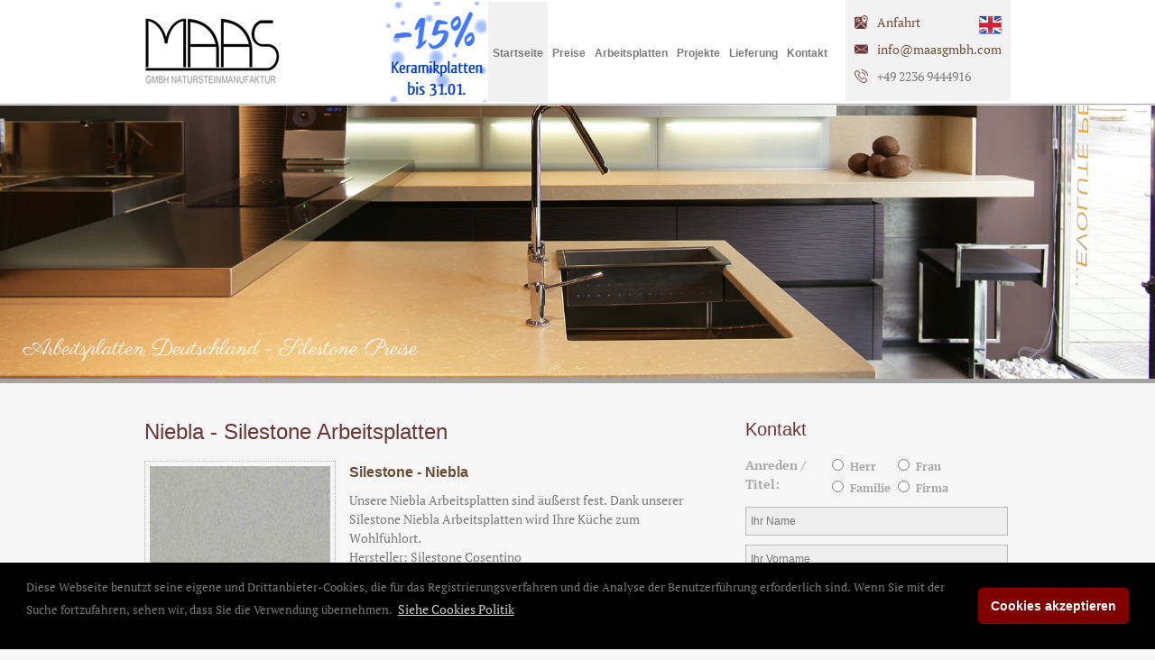

--- FILE ---
content_type: text/html
request_url: https://www.arbeitsplatten-deutschland.com/Niebla-geraeumige-arbeitsplatten-Niebla
body_size: 13841
content:

<!DOCTYPE html>
<html lang="de">
<head>
<meta http-equiv="Content-Type" content="text/html; charset=UTF-8" />
 	<title>Niebla Arbeitsplatten - Sensationelle Niebla Silestone</title> <meta name="Description" content="Unsere Niebla Arbeitsplatten sind äußerst fest. Dank unserer Silestone Niebla Arbeitsplatten wird Ihr Zuhause zum Wohlfühlort." /> <meta name="Keywords" content="Silestone, Niebla, Arbeitsplatten Niebla, Arbeitsplatten Silestone, Niebla Silestone, Silestone Niebla Silestone" /> 
<meta property="og:title" content="Niebla Arbeitsplatten - Innovative Niebla Arbeitsplatten" /> 
<meta property="og:description" content="Unsere Niebla sind äußerst fest. Dank unserer Silestone Niebla wird Ihr Zuhause zum Wohlfühlort." /> 
<meta property="og:image" content="http://www.werk3-cs.de/bilder/Niebla.jpg" />


<meta name="twitter:title" content="Niebla Arbeitsplatten - Innovative Niebla Arbeitsplatten"> 
<meta name="twitter:description" content="Unsere Niebla sind äußerst fest. Dank unserer Silestone Niebla wird Ihr Zuhause zum Wohlfühlort."> 
<meta name="twitter:image" content="http://www.werk3-cs.de/bilder/Niebla.jpg" /><meta name="twitter:site" content="https://www.arbeitsplatten-deutschland.com/Niebla-geraeumige-arbeitsplatten-Niebla" />
<meta property="og:url" content="https://www.arbeitsplatten-deutschland.com/Niebla-geraeumige-arbeitsplatten-Niebla" />
<meta property="og:type" content="website" />
<meta property="og:site_name" content="Arbeitsplatten Deutschland" />
<meta property="fb:admins" content="100001715431675" />
<meta name="generator" conTeNT="MAAG-CMS (beta)">
<meta name="robots" content=" index, follow" />
<meta name="author" content="Arbeitsplatten Deutschland" />
<link rel="icon" href="favicon.ico" />
<link rel=apple-touch-icon href="apple-touch-icon.png" />
<link rel=alternate type="application/rss+xml" title="Arbeitsplatten Deutschland / Die Informationen von der Website Arbeitsplatten Deutschland" href="/rss-feed.xml"/>
<link rel="stylesheet" href="css/base.css">
<link rel="stylesheet" href="css/skeleton.css">
<link rel="stylesheet" href="css/screen.css">
<link rel="stylesheet" href="css/prettyPhoto.css" type="text/css" media="screen" />
<meta name=viewport content="width=device-width, initial-scale=1">
<link rel="stylesheet" type="text/css" href="css/common.css" media="screen" />

<script src="js/jquery-1.8.0.min.js" type="text/javascript"></script> 

  <!-- treba za produkt -->
<link rel="stylesheet" type="text/css" href="lb/lightbox.css" media="screen" />
<script src="lb/lightbox.js" type='text/javascript'></script>

	 <link rel="stylesheet" type="text/css" href="css/an-l.css" media="screen" />
     
     
     
     
    
     
     
     
     </head>
     <style>

     .slike-neolith { width:100%; margin:20px 0; height:auto; display:table}
.slike-neolith img { width:48%; margin:1%; height:auto; display:table; float:left}
.keramikbest {width:100%; height:auto; display:table; margin-bottom:30px; padding-bottom:20px; border-bottom: 1px dotted #ccc}
.mater-best {width:28%; padding:1%; border:1px solid #ddd; margin: 1.5%; float:left}
.mater-best img {width:100%; height:auto; display:table; margin-bottom:15px!important}
.mater-best h3 {font-size:16px!important;border-bottom:0!important; text-transform:none!important }
.besth3 {text-decoration:none; font-size:22px!important; letter-spacing:2px; text-shadow: 2px 1px #ddd; border:0!important; text-align:center;}
@media only screen and (min-width:480px) and (max-width:767px){
	.flexslider { display:none!important}	
	#deu-tran {display:none!important}
	div.blankSeparator { margin:10px 0!important}
	.infoadd {  display: block!important;  width: 40%;  padding: 2% 3%!important; position: absolute; right:0; top:1px}

}
@media only screen and (max-width:479px){
.flexslider { display:none!important}	
	#deu-tran {display:none!important}
	div.blankSeparator { margin:10px 0!important}
  
  .mater-best {width:90%; padding:1%; border:1px solid #ddd; margin: 1.5%; float:left}
.mater-best img {width:100%; height:auto; display:table;}
.mater-best h3 {font-size:16px!important;border-bottom:0!important }
}

</style>
<body>
<div id="header">
  <div class="container header"> 
    <header>
    <a href="https://www.arbeitsplatten-deutschland.com" title="MAAS GmbH - Arbeitsplatten Deutschland"><img src="images/maaas_logo11.png" class="logo" height="73" width="150" alt="MAAS GmbH - Arbeitsplatten Deutschland" /></a>
     <!--    <a href="https://www.arbeitsplatten-deutschland.com/Schwarzes-Wochenende" class="im-hr4" title="Die Black Deal 2025!  "><img src="images/sale.png" alt="Die Black Deal 2025!" height="73" width="73" class="im-15"/></a>
  -->
                <div class="mainmenu">
     
        <div id="mainmenu">
        
         
        
          <ul class="sf-menu"> 
		  <!--  <li><a href="osterrabatt_neolith" class="im-hr4" title="Unser Ostergeschenk für Sie: -20% auf ALLES!"><img src="images/oestern1.jpg" alt="Unser Ostergeschenk für Sie: -20% auf ALLES!" height="111" width="111" class="im-hr"/></a></li>	
	 <li><a href="osterrabatt" class="im-hr4" title="Unser Ostergeschenk für Sie: -15% auf ALLES!"><img src="images/oestern-arbeitsplatten-deu.png" alt="Unser Ostergeschenk für Sie: -15% auf ALLES!" height="111" width="111" class="im-hr"/></a></li>	
		   <li><a href="grosse-fruehlingsrabatt-aktion" class="im-hr4" title="Unsere große Frühlingsrabatt Aktion!"><img src="images/fruehlingsrabatt-155.png" alt="Unsere große Frühlingsrabatt Aktion!" height="111" width="220" class="im-hrtop"/></a></li>	
		      

<li><a href="https://www.maasgmbh.com/Unsere-Aktion-auf-alle-Rohplatten-in-Bornheim" class="im-hr4" title="Unsere Aktion auf alle Rohplatten in Bornheim!" target="_blank"><img src="images/bornheim1.jpg" alt="Unsere Aktion auf alle Rohplatten in Bornheim!" height="111" width="111" class="im-hr"/></a></li>
     <a href="https://www.arbeitsplatten-deutschland.com/Weihnachtsangebot" class="im-hr4" title="20% Weihnachtsangebot!"><img src="images/1120.jpg" alt="Weihnachtsangebot!" height="111" width="111" class="im-hr"/></a></li>
   
		    <li><a href="sommer-rabatt" class="im-hr4" title="-15% Sommer Rabatt!"><img src="images/rb-s15.jpg" alt="-15% Sommer Rabatt!!" height="111" width="111" class="im-hr"/></a></li>
 <li><a href="https://www.arbeitsplatten-deutschland.comnur-jetzt-im-juni-10-rabatt" class="im-hr4" title="Nur jetzt im juni 10% Rabatt! "><img src="images/juni-ab10.png" alt="Nur jetzt im juni 10% Rabatt! " height="111" width="207" class="im-hrtop"/></a></li>	      
          
            <li><a href="grosse-fruehlingsrabatt-aktion" class="im-hr4" title="Unsere große Frühlingsrabatt Aktion!"><img src="images/fr-15.png" alt="Unsere große Frühlingsrabatt Aktion!" height="111" width="220" class="im-hrtop"/></a></li>	      
          

  <li><a href="sommer-rabatt" class="im-hr4" title="-15% Sommer Rabatt!"><img src="images/Sommer_rb.jpg" alt="-15% Sommer Rabatt!!" height="111" width="111" class="im-hr"/></a></li>			
	 <li><a href="grosse-fruehlingsrabatt-aktion" class="im-hr4" title="Unsere große Frühlingsrabatt Aktion!"><img src="images/fruehlingsrabatt-155.jpg" alt="Unsere große Frühlingsrabatt Aktion!" height="111" width="111" class="im-hr"/></a></li>	
		      <li><a href="oster-rabattwoche" class="im-hr4" title="Unsere Oster-Rabattwoche! "><img src="images/sparen-1.jpg" alt="Unsere Oster-Rabattwoche! " height="111" width="111" class="im-hr"/></a></li>	
		  	 <li class=""><a href="nur-jetzt-im-mai-10-rabatt" class="visited2" style="padding:10px 14px 0 0!important" title="Nur jetzt im Mai 10% Rabatt"><img src="images/rabatt-10.jpg" alt="Nur jetzt im Mai 10% Rabatt" height="90" width="150"></a></li>
			  	
			<li><a href="black-friday" class="im-hr4" title="BLACK FRIDAY! - Rabatt -20%"><img src="images/rbt-5.jpg" alt="Angebot des Monats!" height="111" width="111" class="im-hr"/></a></li>	 
	  <li><a href="Weihnachtsangebot" class="im-hr4" title="15% Weihnachtsangebot!" ><img src="images/qa2.jpg" alt="Angebot des Monats!" height="111" width="111" class="im-hr"/></a></li>
		<li>     <a href="karnevalsrabatt" class="im-hr4" title="Unsere Karnevals-Aktion -15%!"><img src="images/rkarneval-70.png" alt="Unsere Karnevals-Aktion -15%!" height="70" width="209" class="im-hrtop" style="height:70px!important; margin-top:18px"/></a></li>	
	<li><a href="Schwarzes-Wochenende" class="im-hr4" title="Schwarzes-Wochenende!" ><img src="images/sw11.jpg" alt="Schwarzes-Wochenende!" height="111" width="111" class="im-hr"/></a></li>
		<li><a href="Schwarzes-Wochenende" class="im-hr4" title="Schwarzes Wochenende! -15% Rabatt" ><img src="images/sw-15.jpg" alt="Schwarzes Wochenende! -15% Rabatt" height="111" width="111" class="im-hr"/></a></li>
		
		 	<li><a href="https://www.arbeitsplatten-deutschland.com/infinity-keramik-angebot" class="im-hr4" title="-15% Infinity Keramik!"><img src="images/15inf2.jpg" alt="-15% Infinity Keramik!" height="111" width="111" class="im-hr"/></a></li>
         	
			 <li><a href="https://www.arbeitsplatten-deutschland.com/sonderangebot-keramikplatten" class="im-hr4" title="Sonderangebot Keramikarbeitsplatten -20%"><img src="images/arbeitsplatten-deu202.jpg" alt="Sonderangebot Keramikarbeitsplatten -20%" height="111" width="170" class="im-hr"/></a></li>
         	 <li><a href="https://www.arbeitsplatten-deutschland.com/dektonplatten-sonderangebot" class="im-hr4" title="-15% Dektonplatten Sonderangebot!"><img src="images/sparen-1.jpg" alt="-15% Dektonplatten Sonderangebot!" height="111" width="111" class="im-hr"/></a></li>
      
		<li><a href="Marazziplatten-angebot" class="im-hr4" title="Marazzi Küchenarbeitsplatten! -10% Rabatt" ><img src="images/invc.jpg"  style="width:170px!important" alt="Marazzi Küchenarbeitsplatten! -10% Rabatt" height="111" width="170" class="im-hr"/></a></li>
		 
		  <li><a href="https://www.arbeitsplatten-deutschland.com/rabatt-20-prozent-silestone-und-dekton" class="im-hr4" title="-20% Sommer Rabatt!"><img src="images/rbt-5.jpg" alt="-20% Sommer Rabatt!!" height="111" width="111" class="im-hr"/></a></li>
			
			  <li><a href="Schwarzes-Wochenende" class="im-hr4" title="Schwarzes Wochenende! -20% Rabatt" ><img src="images/sw-20.jpg" alt="Schwarzes Wochenende! -20% Rabatt" height="111" width="170" class="im-hr"/></a></li>
		  	
		  	  <li><a href="September_20_Rabatt_auf_Neolith_Platten" class="im-hr4" title="September-Rabatt auf Neolith Platten – Jetzt 20% sparen!" ><img src="images/1120.jpg" alt="September-Rabatt auf Neolith Platten – Jetzt 20% sparen!" height="111" width="111" class="im-hr"/></a></li>
		  
			   <li><a href="Schwarzes-Wochenende" class="im-hr4" title="Schwarzes-Wochenende!" ><img src="images/bw20.jpg" alt="Schwarzes-Wochenende – Jetzt 20% sparen!" height="111" width="111" class="im-hr"/></a></li>
		  	 
					<li><a href="Sondernangebot_AtlasPLAN" class="im-hr4" title="SOMMERAKTION: 20 % !" ><img src="images/1120.jpg" alt="SOMMERAKTION: 20 %" height="111" width="111" class="im-hr"/></a></li>
		  		<li><a href="https://www.arbeitsplatten-deutschland.com/Schwarzes-Wochenende" class="im-hr4" title="Die Black Deal 2025!" ><img src="images/bd_25.jpg" alt="Die Black Deal 2025!" height="111" width="111" class="im-hr"/></a></li>
		  	 	 -->
					<li><a href="https://www.arbeitsplatten-deutschland.com/Winterangebot_Keramikplatten" class="im-hr4" title="Winter-Angebote – 15% Rabatt" ><img src="images/wt_15.jpg" alt="Winter-Angebote – 15% Rabatt" height="111" width="111" class="im-hr"/></a></li>
		  	 	
		  <li><a href="https://www.arbeitsplatten-deutschland.com" id="visited" title="Startseite - Willkommen bei Arbeitsplatten Deutschland"><span class="home"></span>Startseite</a>
			<ul>
			<li><a href="https://www.arbeitsplatten-deutschland.com/kuechenrueckwand-eindrucksvolle-kuechenrueckwand" title="Küchenrückwand"><span class="home"></span>Küchenrückwand</a></li>
			 <li><a href="https://www.arbeitsplatten-deutschland.com/glasrueckwand-hitzebestaendige-glasrueckwand" title="Glasrückwände">Glasrückwände</a></li>
			 </ul>
			</li>
			<li><a href="https://www.arbeitsplatten-deutschland.com/kuechenarbeitsplatten-preise" title="Arbeitsplatten Preise - Hier finden Sie die Arbeitsplatten Preise"><span class="home"></span>Preise </a>
			<ul class="kl1">
			<li><a href="https://www.arbeitsplatten-deutschland.com/naturstein-arbeitsplatten-preise" title="Arbeitsplatten Deutschland - Naturstein Preise">Naturstein Preise</a>
         	<ul class="sub_men1">
			<li><a href="https://www.arbeitsplatten-deutschland.com/granit-arbeitsplatten-preise" title="Arbeitsplatten Deutschland - Granit Preise">Granit Preise</a></li>
			<li><a href="https://www.arbeitsplatten-deutschland.com/marmor-arbeitsplatten-preise" title="Arbeitsplatten Deutschland - Marmor Preise">Marmor Preise</a></li>
			<li><a href="https://www.arbeitsplatten-deutschland.com/schiefer-arbeitsplatten-preise" title="Arbeitsplatten Deutschland - Schiefer Preise">Schiefer Preise</a></li>
			</ul>
			</li>
<li><a href="https://www.arbeitsplatten-deutschland.com/kunststein-arbeitsplatten-preise">Kunststein Preise</a>
			<ul class="sub_men1">
			<li><a href="https://www.arbeitsplatten-deutschland.com/caesarstone-arbeitsplatten-preise" title="Arbeitsplatten Deutschland - Caesarstone Preise">Caesarstone Preise</a></li>
			<li><a href="https://www.arbeitsplatten-deutschland.com/silestone-arbeitsplatten-preise" title="Arbeitsplatten Deutschland - Silestone Preise">Silestone Preise</a></li>
			<li><a href="https://www.arbeitsplatten-deutschland.com/diresco-arbeitsplatten-preise" title="Arbeitsplatten Deutschland - Diresco Preise">Diresco Preise</a></li>
			<li><a href="https://www.arbeitsplatten-deutschland.com/santamargherita-arbeitsplatten-preise" title="Arbeitsplatten Deutschland - Santa Margherita Preise">Santa Margherita Preise</a></li>
			<li><a href="https://www.arbeitsplatten-deutschland.com/compac-quarzagglo-arbeitsplatten-preise" title="Arbeitsplatten Deutschland - Compac Quarzagglo Preise">Compac Quarzagglo Preise</a></li>
			</ul>
			</li>
			<li><a href="https://www.arbeitsplatten-deutschland.com/keramikplatten-preise-unvergleichliche-keramikplatten-preise" title="Arbeitsplatten Deutschland - Keramikplatten Preise">Keramikplatten Preise</a>
			<ul class="sub_men1"><!--
			<li><a href="https://www.arbeitsplatten-deutschland.com/marazzi-arbeitsplatten-preise" title="Arbeitsplatten Deutschland - Marazzi Preise">Marazzi Preise</a></li>-->		<li><a href="https://www.arbeitsplatten-deutschland.com/neolith-arbeitsplatten-preise" title="Arbeitsplatten Deutschland - Neolith Preise">Neolith Preise</a></li> 
			<li><a href="https://www.arbeitsplatten-deutschland.com/level-keramik-arbeitsplatten-preise" title="Arbeitsplatten Deutschland - Level Keramik Preise">Level Keramik Preise</a></li>
			<li><a href="https://www.arbeitsplatten-deutschland.com/atlas-plan-arbeitsplatten-preise" title="Arbeitsplatten Deutschland - Atlas Plan Preise">Atlas Plan Preise</a></li>
			<li><a href="https://www.arbeitsplatten-deutschland.com/infinity-keramik-arbeitsplatten-preise" title="Arbeitsplatten Deutschland - Infinity Keramik Preise">Infinity Keramik Preise</a></li>
	
			<li><a href="https://www.arbeitsplatten-deutschland.com/coverlam-arbeitsplatten-preise" title="Arbeitsplatten Deutschland - Coverlam Preise">Coverlam Preise</a></li> 
			<li><a href="https://www.arbeitsplatten-deutschland.com/keramikplatten-preise-unvergleichliche-keramikplatten-preise#laminam" title="Arbeitsplatten Deutschland - Laminam Preise">Laminam Preise</a></li>
			<li><a href="https://www.arbeitsplatten-deutschland.com/keramikplatten-preise-unvergleichliche-keramikplatten-preise#sapienstone" title="Arbeitsplatten Deutschland - SapienStone Preise">SapienStone Preise</a></li>
			<li><a href="https://www.arbeitsplatten-deutschland.com/dekton-preise-beste-dekton-preise" title="Arbeitsplatten Deutschland - Dekton Preise">Dekton Preise</a></li>
			<li><a href="https://www.arbeitsplatten-deutschland.com/porcelanosa-arbeitsplatten-preise" title="Arbeitsplatten Deutschland - Porcelanosa Preise">Porcelanosa Preise</a></li>
			
			</ul>
			</li>
			<li><a href="https://www.arbeitsplatten-deutschland.com/edelstein-arbeitsplatten-preise" title="Arbeitsplatten Deutschland - Edelstein Preise" style="background:#800;color:#f2f2f2">Edelstein Preise</a></li>
			<li><a href="https://www.arbeitsplatten-deutschland.com/tischplatten-nach-mass-preise" title="Arbeitsplatten Deutschland - Tischplatten nach Maß Preise">Tischplatten nach Maß Preise</a></li>
			</ul>
			</li>
            <li><a href="https://www.arbeitsplatten-deutschland.com/moderne-kuechenarbeitsplatten-unsere-moderne-kuechenarbeitsplatten" title="Arbeitsplatten - Unsere Produktauswahln"><span class="home"></span>Arbeitsplatten</a>
			<ul>
                <li><a href="https://www.arbeitsplatten-deutschland.com/naturstein-arbeitsplatten-zeitlose-naturstein-arbeitsplatten" title="Naturstein Arbeitsplatten - Arbeitsplatten  Deutschland">Naturstein</a>
				<ul class="sub_men1">
				<li><a href="https://www.arbeitsplatten-deutschland.com/granit-arbeitsplatten-strapazierfaehige-granit-arbeitsplatten" title="Granit Arbeitsplatten - Arbeitsplatten Deutschland">Granit</a></li>
				<li><a href="https://www.arbeitsplatten-deutschland.com/schiefer-arbeitsplatten-einzigartige-schiefer-arbeitsplatten" title="Schiefer Arbeitsplatten - Arbeitsplatten Deutschland">Schiefer</a></li>
				</ul></li> 
				<li class="kunstst_bor"><a href="https://www.arbeitsplatten-deutschland.com/kunststein-arbeitsplatten-optimale-kunststein-arbeitsplatten" title="Kunststein Arbeitsplatten - Arbeitsplatten Deutschland">Kunststein</a>
			<ul class="sub_men1">
			<li><a href="https://www.arbeitsplatten-deutschland.com/quarzstein-arbeitsplatten-moderne-quarzstein-arbeitsplatten" title="Quarzstein Arbeitsplatten - Arbeitsplatten Deutschland">QUARZSTEIN</a></li>
			<li><a href="https://www.arbeitsplatten-deutschland.com/caesarstone-arbeitsplatten-innovative-caesarstone-arbeitsplatten" title="Caesarstone Arbeitsplatten - Arbeitsplatten Deutschland">Caesarstone</a></li>
			<li><a href="https://www.arbeitsplatten-deutschland.com/silestone-arbeitsplatten-perfekte-silestone-arbeitsplatten" title="Silestone Arbeitsplatten - Arbeitsplatten Deutschland">Silestone</a></li>
			<li><a href="https://www.arbeitsplatten-deutschland.com/diresco-arbeitsplatten-wetterfeste-diresco-arbeitsplatten" title="Diresco Arbeitsplatten - Deutschland">Diresco</a></li>
            <li><a href="https://www.arbeitsplatten-deutschland.com/santamargherita-quarz-arbeitsplatten-santamargherita-quarz" title="Arbeitsplatten Deutschland - Santa Margherita">Santa Margherita</a></li>
			</ul><li>
			<li><a href="https://www.arbeitsplatten-deutschland.com/kuechenarbeitsplatten-vorteilhafte-kuechenarbeitsplatten" title="Küchenarbeitsplatten - Arbeitsplatten Deutschland">Küchenarbeitsplatten</a></li>
			<li><a href="https://www.arbeitsplatten-deutschland.com/keramikplatten-porenfreie-keramikplatten" title="Keramikplatten - Deutschland">Keramikplatten</a>
			<ul class="sub_men1">
			<li><a href="https://www.arbeitsplatten-deutschland.com/keramik-sapienstone-arbeitsplatten-keramik-sapienstone" title="Keramik SapienStone - Arbeitsplatten Deutschland">Keramik SapienStone</a><li>
			</ul>
			</li>
			<li><a href="https://www.arbeitsplatten-deutschland.com/invisacook-die-kochende-arbeitsplatte" title="Küche ohne sichtbare Induktion - Arbeitsplatten Deutschland">	Küche ohne sichtbare Induktion</a></li>
			<li><a href="https://www.arbeitsplatten-deutschland.com/dekton-platten-erstaunliche-dekton-platten" title="Dekton - Arbeitsplatten Deutschland">Dekton</a></li>
			<li><a href="https://www.arbeitsplatten-deutschland.com/arbeitsplatten-nach-mass-perfekte-arbeitsplatten" title="Arbeitsplatten nach Maß - Arbeitsplatten Deutschland">Arbeitsplatten nach Maß</a></li>
			<li><a href="https://www.arbeitsplatten-deutschland.com/ikea-kuechen-mit-arbeitsplatten-nach-mass" title="IKEA Küchen mit Arbeitsplatten nach maß - Arbeitsplatten Deutschland">IKEA Küchen mit Arbeitsplatten nach maß</a></li>
			<li><a href="https://www.arbeitsplatten-deutschland.com/tischplatten-nach-mass-individuelle-tischplatten-nach-mass" title="Tischplatten nach Maß - Arbeitsplatten Deutschland">Tischplatten nach Maß</a>
			<ul class="sub_men1">
			<li><a href="https://www.arbeitsplatten-deutschland.com/esstische-nach-mass-tischplatten-esstische-nach-mass" title="Esstische nach Maß - Arbeitsplatten Deutschland">Esstische nach Maß</a><li>
		<li><a href="https://www.arbeitsplatten-deutschland.com/granit-tischplatten-nach-mass-granit-tischplatten" title="Granit Tischplatten nach Maß - Arbeitsplatten Deutschland">Granit Tischplatten</a><li>
		<li><a href="https://www.arbeitsplatten-deutschland.com/marmor-tischplatten-nach-mass-marmor-tischplatten" title="Marmor Tischplatten nach Maß - Arbeitsplatten Deutschland">Marmor Tischplatten</a><li>
		<li><a href="https://www.arbeitsplatten-deutschland.com/schiefer-tischplatten-nach-mass-schiefer-tischplatten" title="Schiefer Tischplatten nach Maß - Arbeitsplatten Deutschland">Schiefer Tischplatten</a><li>
		<li><a href="https://www.arbeitsplatten-deutschland.com/keramik-tischplatten-nach-mass-keramik-tischplatten" title="Keramik Tischplatten nach Maß - Arbeitsplatten Deutschland">Keramik Tischplatten</a><li>
</ul></li>
<li><a href="https://www.arbeitsplatten-deutschland.com/invisacook-die-kochende-arbeitsplatte" title="Invisacook - Arbeitsplatten Deutschland">Invisacook</a></li>
           
<li><a href="https://www.arbeitsplatten-deutschland.com/ozonos-aircleaner-als-ersatz-fuer-dunstabzugshauben" title="Ozonos - Arbeitsplatten Deutschland">Ozonos</a></li>
</ul></li>
           <li><a href="https://www.arbeitsplatten-deutschland.com/aktuelle/arbeitsplatten-projekte" title="Projekte - Arbeitsplatten Deutschland"><span class="home"></span>Projekte</a></li>
			 <li><a href="https://www.arbeitsplatten-deutschland.com/lieferung-deutschland" title="Lieferung"><span class="home"></span>Lieferung</a>
			 
			 	<ul>
			<li><a href="https://www.arbeitsplatten-deutschland.com/lieferung-deutschland" title="Liferung - Deutschland">Deutschland</a></li>
			<li><a href="https://www.arbeitsplatten-deutschland.com/lieferung-schweiz" title="Lieferung - Schweiz">Schweiz</a></li>
			<li><a href="https://www.arbeitsplatten-deutschland.com/lieferung-oesterreich" title="Liferung - Österreich">Österreich</a></li>
			<li><a href="https://www.arbeitsplatten-deutschland.com/lieferung-andere-laender" title="Liferung - Andere Länder">Andere Länder</a></li>
				<li><a href="https://www.arbeitsplatten-deutschland.com/wichtige-hinweise" title="Wichtige Hinweise">Wichtige Hinweise</a></li>
			</ul>
			 </li> <!--
			  <li><a href="galerie" title="Galerie - Arbeitsplatten Deutschland"><span class="home"></span>Galerie</a></li>-->
           <li><a href="https://www.arbeitsplatten-deutschland.com/kontakt" title="Alle Kontakdaten von Arbeitsplatten Deutschland finden Sie hier"><span class="home"></span>Kontakt</a>
           	<ul>
			<li><a href="https://www.arbeitsplatten-deutschland.com/arbeitsplatten-koeln-bonn" title="Impressum - Arbeitsplatten Deutschland">Impressum</a></li>
		<li><a href="https://www.arbeitsplatten-deutschland.com/partner" title="Partner - Arbeitsplatten Deutschland">Partner</a></li>
			</ul></li><!--
	 <li><a href="/blog/" title="Alle Kontakdaten von Arbeitsplatten Deutschland finden Sie hier" class="dd-lo"><span class="home" id="id-lo"></span>Blog</a></li>-->
          </ul>
          
              <div class="infoadd">
             <a href="https://www.google.ba/maps/dir/''/maas+gmbh/@50.804811,6.9246314,12z/data=!3m1!4b1!4m8!4m7!1m0!1m5!1m1!1s0x47bf21df3cddd68f:0xd88864604a523c83!2m2!1d6.994671!2d50.804832" title="Anfahrt - MAAS GmbH" target="_blank"><img src="images/google-maps1.png" height="15" width="15" alt="Google Maps" class="infoaddem">
Anfahrt</a>

 <a href="https://www.arbeitsplatten-deutschland.com/en/Niebla-worktops-Niebla" title="Arbeitsplatten Deutschland - Niebla Preise"><img src="images/en.png" height="25" width="25" alt="Arbeitsplatten Deutschland - Deutschland" class="jezik"></a>
         <br /> <a href="mailto:info@maasgmbh.com?subject=KONTAKT MIT DER WEBSITE arbeitsplatten-deutschland.com" title="E-mail - Konatkt Arbeitsplatten Deutschland"> <img src="../images/email-m.png" alt="E-mail - Konatkt Arbeitsplatten Deutschland" height="15" width="15" class="infoaddem" >info@maasgmbh.com</a><br />
    <a href="tel:+4922369444916" title="Telefon"> <img src="../images/phone-call.png" alt="Telefon - MAAS GmbH" height="15" width="15" class="infoaddte"> <span>+49 2236 9444916</span></a>
          
          </div>
        </div>
		
		
		
        <form id="responsive-menu" action="#" method="post"> <select>
            <option value="">Navigation</option>
            <option value="https://www.arbeitsplatten-deutschland.com">Startseite</option>
			<option value="https://www.arbeitsplatten-deutschland.com/kuechenarbeitsplatten-preise">Arbeitsplatten Preise</option>
			
			            <option value="https://www.arbeitsplatten-deutschland.com/granit-arbeitsplatten-preise">-- Granit</option>
            <option value="https://www.arbeitsplatten-deutschland.com/schiefer-arbeitsplatten-preise">-- Schiefer</option>
            <option value="https://www.arbeitsplatten-deutschland.com/caesarstone-arbeitsplatten-preise">-- Caesarstone</option>
			<option value="https://www.arbeitsplatten-deutschland.com/silestone-arbeitsplatten-preise">-- Silestone</option>
			<option value="https://www.arbeitsplatten-deutschland.com/keramikplatten-preise-unvergleichliche-keramikplatten-preise">-- Keramikplatten</option>
			<option value="https://www.arbeitsplatten-deutschland.com/edelstein-arbeitsplatten-preise">-- Edelstein Preise</option>
			<option value="https://www.arbeitsplatten-deutschland.com/marazzi-arbeitsplatten-preise">-- Marazzi</option>
			<option value="https://www.arbeitsplatten-deutschland.com/dekton-preise-beste-dekton-preise">-- Dekton</option>
			<option value="https://www.arbeitsplatten-deutschland.com/neolith-arbeitsplatten-preise">-- Neolith</option>
		    <option value="https://www.arbeitsplatten-deutschland.com/aktuelle/arbeitsplatten-projekte">Projekte</option>
            <option value="https://www.arbeitsplatten-deutschland.com/moderne-kuechenarbeitsplatten-unsere-moderne-kuechenarbeitsplatten">Arbeitsplatten</option>
            <option value="https://www.arbeitsplatten-deutschland.com/naturstein-arbeitsplatten-zeitlose-naturstein-arbeitsplatten">-- Naturstein</option>
            <option value="https://www.arbeitsplatten-deutschland.com/granit-arbeitsplatten-strapazierfaehige-granit-arbeitsplatten">-- Granit</option>
            <option value="https://www.arbeitsplatten-deutschland.com/schiefer-arbeitsplatten-einzigartige-schiefer-arbeitsplatten">-- Schiefer</option>
            <option value="https://www.arbeitsplatten-deutschland.com/kunststein-arbeitsplatten-optimale-kunststein-arbeitsplatten">-- Kunststein</option>
            <option value="https://www.arbeitsplatten-deutschland.com/quarzstein-arbeitsplatten-moderne-quarzstein-arbeitsplatten">-- Quarzstein</option>
            <option value="https://www.arbeitsplatten-deutschland.com/caesarstone-arbeitsplatten-innovative-caesarstone-arbeitsplatten">-- Caesarstone</option>
			<option value="https://www.arbeitsplatten-deutschland.com/silestone-arbeitsplatten-perfekte-silestone-arbeitsplatten">-- Silestone</option>
			<option value="https://www.arbeitsplatten-deutschland.com/kuechenarbeitsplatten-vorteilhafte-kuechenarbeitsplatten">-- Küchenarbeitsplatten</option>
			<option value="https://www.arbeitsplatten-deutschland.com/keramikplatten-porenfreie-keramikplatten">-- Keramikplatten</option>
			<option value="https://www.arbeitsplatten-deutschland.com/dekton-platten-erstaunliche-dekton-platten">-- Dekton</option>
			<option value="https://www.arbeitsplatten-deutschland.com/arbeitsplatten-nach-mass-perfekte-arbeitsplatten">-- Arbeitsplatten nach Maß</option>
			<option value="https://www.arbeitsplatten-deutschland.com/kuechenrueckwand-eindrucksvolle-kuechenrueckwand">Küchenrückwand</option>
			<option value="https://www.arbeitsplatten-deutschland.com/glasrueckwand-hitzebestaendige-glasrueckwand">Glasrückwände</option>
			<option value="https://www.arbeitsplatten-deutschland.com/galerie">Galerie</option>
			
				<option value="https://www.arbeitsplatten-deutschland.com/kontakt">Kontakt</option> 
				<option value="https://www.arbeitsplatten-deutschland.com/blog">Blog</option> 
				<option value="https://www.arbeitsplatten-deutschland.com/lieferung-deutschland">Lieferung</option>
				</select> </form>
				
      </div>
    </header>
  </div>
</div>
<!--
<div class="odmor" style="background:#800; line-height:24px!important; padding:1% 3%; width:94%">
Aufgrund von technischen Störungen bei NetCologne sind wir derzeit telefonisch nicht zu erreichen. Bitte kontaktieren sie uns per E-Mail: info@maasgmbh.com.

 </div>

<div class="odmor" style="background:#094B06; line-height:24px!important; padding:1% 3%; width:94%">
<strong>Liebe Kundinnen und Kunden,<br>
</strong> aufgrund der derzeitig verschärften Situation bezüglich des Coronavirus möchten auch wir Sicherheitsmaßnahmen vornehmen und zum Wohl der Menschheit handeln. Unsere Region, Nordrhein-Westfalen, ist von dem Virus stark betroffen, weswegen wir Sie dazu Bitten ausschließlich per Telefon oder E-Mail den Kontakt zu uns aufzunehmen. Diese Maßnahme dient in erster Linie Ihrem sowie unserem Schutz. 
Sie können uns von montags bis freitags ab 7:15 Uhr bis 18 Uhr und samstags ab 7 bis 14 Uhr erreichen. <strong>Mail: info@maasgmbh.com                                               / Tel.: 02236 9444916</strong><br>
 
Wir danken für Ihr Verständnis. Bleiben Sie gesund! <br>
Wünscht Ihnen das Team der MAAS GmbH Natursteinmanufaktur 
 </div>-->

<!--

Wir haben Betriebsferien vom <strong>23.12.2019 </strong> bis einschließlich  <strong>05.01.2020. Am 06.01.2020 </strong> stehen wir alle Ihnen mit frischen Kräften wieder zur Verfügung.
</div>
<div class="odmor">
Während der Karnevalstage (Do.-Di.) haben wir von <strong>7:00-16:00 Uhr</strong> für Sie geöffnet, außer Samstag bis 14:00Uhr!  Alaaf und Helau!
</div>

Sehr geehrte Kunden, wir gönnen uns eine Pause und haben von 05. - 17.08.2019 wegen Betriebsurlaub geschlossen. Ab dem 19.08. stehen wir Ihnen wieder mit vollem Einsatz zur Verfügung!

</div>


<div class="odmor" style="background:#094B06; line-height:24px!important; padding:1% 3%; width:94%">
Sehr geehrte Kunden, wir haben vom  <strong>vom 18.07.2022 bis zum  29.07.2022 </strong>aufgrund von Betriebsferien geschlossen. <br>Ab dem <strong>01.08.2022</strong> stehen wir Ihnen wieder mit vollem Einsatz zur Verfügung. Emails werden weiterhin beantwortet. <br>Ihr MAAS GmbH Natursteinmanufaktur Team

 </div> <div class="odmor" style="background:green; line-height:24px!important; padding:1% 3%; width:94%">
 Wir haben Betriebsferien vom <strong>24.12.2022. </strong> bis einschließlich <strong>03.01.2023.</strong> Die Produktion und Auslieferungen sind während dieser Zeit leider nicht möglich. <br>Dennoch werden Anfragen und Bestellungen  per E-Mail selbstverständlich bearbeitet. Am <strong>04.01.2023</strong> stehen wir alle Ihnen mit frischen Kräften wieder zur Verfügung.
 </div><div class="odmor" style="background:green; line-height:24px!important; padding:1% 3%; width:94%">
 Wir haben Betriebsferien vom <strong>24.12.2022. </strong> bis einschließlich <strong>03.01.2023.</strong> Die Produktion und Auslieferungen sind während dieser Zeit leider nicht möglich. <br>Dennoch werden Anfragen und Bestellungen  per E-Mail selbstverständlich bearbeitet. Am <strong>04.01.2023</strong> stehen wir alle Ihnen mit frischen Kräften wieder zur Verfügung.
 </div>
 <div class="odmor" style="background:#080808; line-height:24px!important; padding:1% 3%; width:94%">
 Liebe Kunden, wir befinden uns vom  <strong>24. Dezember 2024 bis einschließlich 1. Januar 2025 </strong>in den Betriebsferien.  <br>In dieser Zeit sind wir nicht erreichbar. Ab dem <strong>2. Januar 2025</strong> sind wir wieder wie gewohnt für Sie da. <br> Wir wünschen Ihnen frohe und besinnliche Feiertage sowie einen guten Rutsch ins neue Jahr!<br>
 Ihr MAAS GmbH-Team

 </div> -->
<div class="flexslider">
  <ul class="slides">
   <li>
   
   <img src="images/arbeitsplatten_presie/arbeitsplatten_silestone_preise.jpg" alt="Silestone Arbeitsplatten Preise" height="450" width="1900" />   <p class="flex-caption">Arbeitsplatten Deutschland - Silestone Preise</p>   </li>
 </ul>
</div>
<div class="blankSeparator"></div>
<div class="container portfolio">

 <div class="two_third ind-ph">
  <h1 class="h1_nasl">Niebla - Silestone Arbeitsplatten </h1>
<div class="imp_prod_w">



    

	

 <div itemscope itemtype="http://schema.org/Product" class="rich_snippet">
<div class="single"><a href="https://www.werk3-cs.de/bilder/grosse/Niebla.jpg" rel="lightbox" class="zoom" title="Silestone - Niebla"><img itemprop="image" src="https://www.werk3-cs.de/bilder/Niebla.jpg" height="200" width="200"  alt="Silestone - Niebla" class="rich_slika"/></a>
</div>
<h2 itemprop="name" class="art"><a href="https://www.arbeitsplatten-deutschland.com/Niebla-geraeumige-arbeitsplatten-Niebla" title="Silestone - Niebla" itemprop="url">Silestone - Niebla</a></h2>
<span itemprop="description" class="rdesc">Unsere Niebla Arbeitsplatten sind äußerst fest. Dank unserer Silestone Niebla Arbeitsplatten wird Ihre Küche zum Wohlfühlort.</span><br/>
Hersteller: <span itemprop="manufacturer">Silestone Cosentino</span>


<br>

Preise für Silestone -  <span itemprop="name">Niebla</span>: 
  <div itemprop="offers" itemscope itemtype="http://schema.org/Offer" style=" display:inline">
  <meta itemprop="priceCurrency" content="EUR">
Ab: <span itemprop="price"> Preis auf Anfrage!</span> lfm/€
  </div>

<div itemscope itemtype="http://schema.org/Review" class="review">
<span itemprop="author">MAAS GmbH</span> - <h3 itemprop="keywords itemReviewed" class="keywords"><a href="https://www.arbeitsplatten-deutschland.com/Niebla-geraeumige-arbeitsplatten-Niebla" title="MAAS GmbH - Silestone - Niebla">Silestone - Niebla</a></h3><br>
<span itemprop="reviewBody">Niebla Arbeitsplatten von MAAS GmbH sind robust. Unsere Silestone Niebla Arbeitsplatten strahlen in jeder Hinsicht. </span><br/>
<div itemprop="reviewRating" itemscope="itemscope" itemtype="http://schema.org/Rating">
<meta itemprop="worstRating" content = "1"><br>
Die Bewertung unserer Kunden mit einem Durchschnitt von <span itemprop="ratingValue">5</span> von
<span itemprop="bestRating">5</span> Punkten.
<p style="font-size:10px!important; font-style:italic!important; color:#f00; ">Alle Materialbilder und Materialnamen wurden von unserem Lieferanten Silestone Cosentino übernommen!</p>
</div>
</div>

</div>
  

 <div id="incooc">
<p><strong>Jetzt neu bei uns!  Küche ohne sichtbare Induktion</strong></p>
<iframe width="627" height="400" class="incoocv1" src="https://www.youtube.com/embed/jsNxTMmUlOc?si=7qzFB-r3QteYnW4X" title="Infiity Keramik" frameborder="0" allow="accelerometer; autoplay; clipboard-write; encrypted-media; gyroscope; picture-in-picture" allowfullscreen></iframe>
  <iframe width="627" height="400" class="incoocv2" src="https://www.youtube.com/embed/FbQ-Nig64R4?si=UKjAxPFU1L-lU8eQ" title="Invisacook" frameborder="0" allow="accelerometer; autoplay; clipboard-write; encrypted-media; gyroscope; picture-in-picture" allowfullscreen></iframe>
 
<a href="https://invisacook.com/" target="_blank" title="Invisacook"><img src="images/inv.png" class="logoincooc" alt="Invisacook" width="100" height="50"></a>


</div>
<!--


-->


<div class="kontdrb-1">
						  Selbstverständlich können Sie uns auch eine Anfrage per E-Mail senden. Dazu klicken Sie hier unten drauf.<br /><br />		 <a href="mailto:info@maasgmbh.com?subject=KONTAKT MIT DER WEBSITE arbeitsplatten-deutschland.com (produkt) Silestone - Niebla - " target="_blank" title="info@maasgmbh.com"> <div class="permail">Per E-Mail: info@maasgmbh.com</div></a><br /><br />
						  Bei Fragen erreichen Sie uns auch unter folgenden Telefonnummern:<br /><br />
				
						  
<strong>Ansprechpartner Herr Music: <br /> <a href="tel:+4922369444916" title="Telefon +49 2236 9444916" class="tracking-phone"> +49 2236 94449 - 16</a><br /><br />
Ansprechpartner Herr Dootz: <br /><a href="tel:+4922369444917" title="Telefon +49 2236 9444917" class="tracking-phone">+49 2236 94449 - 17</a><br /><br /></strong>
						  
						  </div>





</div>



<div class="sepContainer1_p"><!-- --></div> 






<input id="hdnStarke" type="hidden" value="1,2 cm//**//10,0 x 1,2 cm//**//10,0 x 2,0 cm//**//2,0 cm//**//3,0 cm//**//30,0 x 30,0 x 1,2 cm//**//30,0 x 30,0 x 2,0 cm//**//40,0 x 40,0 x 1,2 cm//**//40,0 x 40,0 x 2,0 cm //**//60,0 x 30,0 x 1,2 cm//**//60,0 x 30,0 x 2,0 cm//**//60,0 x 40,0 x 1,2 cm//**//60,0 x 40,0 x 2,0 cm//**//60,0 x 60,0 x 1,2 cm//**//60,0 x 60,0 x 2,0 cm//**//7,0 x 1,2 cm//**//7,0 x 2,0 cm//**//" />
<input id="hdnOberflache" type="hidden" value="poliert//**//suede//**//volcano//**//geschlifen//**//raw//**//" />
<input id="hdmVrstaProd" type="hidden" value="3" />
<script>
$(document).ready(function(){
if($('#hdmVrstaProd').val()==3 || $('#hdmVrstaProd').val()==1){
var stkValue = $('#hdnStarke').val();
var resStk = stkValue.split('//**//');
//for(var i = 0; i < resStk.length; i++){
$('#selStarke').append('<option value="0,8 cm">0,8 cm</option><option value="1,0 cm">1,0 cm</option><option value="1,1 cm">1,1 cm</option><option value="1,2 cm">1,2 cm</option><option value="1,3 cm">1,3 cm</option><option selected value="2,0 cm">2,0 cm</option><option value="2,5 cm">2,5 cm</option><option value="3,0 cm">3,0 cm</option><option value="4,0 cm">4,0 cm</option><option value="5,0 cm">5,0 cm</option>');  
//}
}else if($('#hdmVrstaProd').val()==2){
$('#selStarke').append('<option value="0,6 cm">0,6 cm</option><option value="1,2 cm">1,2 cm</option>');  
}

var oberValue = $('#hdnOberflache').val();
var resOber = oberValue.split('//**//');
for(var i = 0; i < resOber.length; i++){
$('#selOberflache').append('<option value="'+resOber[i]+'">'+resOber[i]+'</option>'); 
}

$('#divGesagte').hide();
$('#divFlachen').hide();

$("input[name=radSel]:radio").change(function () {
var radioValue = $("input[name=radSel]:radio").val();
if($(this).val()=="1"){
$('#divRadio').show();
}
else if($(this).val()=="0"){
$('#divRadio').hide();
$('#chkGesagte').prop('checked', false);
$('#chkUnterbau').prop('checked', false);
$('#chkFlasc').prop('checked', false);
$('#divGesagte').hide();
$('#divFlachen').hide();
}
});
});

function promjeni(atr)
{
	if(atr==1)
	{
		if($('#chkGesagte').is(':checked')){$('#divGesagte').show();$('#radGes01').prop('checked',true);}
		else
			$('#divGesagte').hide();
	}
	else
	{
		if($('#chkFlasc').is(':checked')){$('#divFlachen').show();$('#radFl01').prop('checked',true);}
		else
			$('#divFlachen').hide();
	}
}

</script>














  <div id="deu-tran"><img src="https://www.maasgmbh.com/maascijenee/Lieferung/kk111.jpg" class="deu-timg"  height="141" width="581"  alt="Lieferung Deutschland, SCHWEIZ , ÖSTERREICH  - MAAS GmbH">
  <p class="deu-trnsl">Transport </p>
  
  
  
  <table class="tbl-trans">
  <tr class="tbl-transtr">
  <td class="tbl-transtd"><img src="https://www.maasgmbh.com/maascijenee/Lieferung/deu.png" height="28" width="45" alt="MAAS GmbH - Lieferung Deutschland 95 €" class="tbl-img"></td>
   
  </tr>
  <tr class="tbl-transtr">
  <td class="tbl-transtd"><img src="https://www.maasgmbh.com/maascijenee/Lieferung/sww.png" height="28" width="45" alt="MAAS GmbH - Lieferung Schweiz 125 €" class="tbl-img"></td>
   
  </tr>
  <tr class="tbl-transtr">
  <td class="tbl-transtd"><img src="https://www.maasgmbh.com/maascijenee/Lieferung/aust.png" height="28" width="45" alt="MAAS GmbH - Lieferung Österreich 125 €" class="tbl-img"></td>
   
  </tr>
  <tr class="tbl-transtr">
  <td class="tbl-transtd"><img src="https://www.maasgmbh.com/maascijenee/Lieferung/dnmk.png" height="28" width="45" alt="MAAS GmbH - Lieferung Denmark 165 €" class="tbl-img"></td>
   
  </tr>
   </table>
  
    
  
   </div><br>
  
  
  
  <h3 class="nn2"><br>Quadratmeter Preise inkl. Vorderkante bearbeitet und kurze Köpfe / kurze Seite poliert.</h3>
  <br>
 
  
   Niebla  1,2 cm - 483.81  €/qm  inkl. 19% Mehrwertsteuer<br><p class='grey'>(poliert)</p><br>Niebla 2,0 cm - 579.64  €/qm  inkl. 19% Mehrwertsteuer<br><p class='grey'>(poliert)</p><br>Niebla 3,0 cm - 787.48  €/qm  inkl. 19% Mehrwertsteuer<br><p class='grey'>(poliert)</p><br>Niebla 1,2 cm - 548.66  €/qm  inkl. 19% Mehrwertsteuer<br><p class='grey'>(suede)</p><br>Niebla 2,0 cm - 637.62  €/qm  inkl. 19% Mehrwertsteuer<br><p class='grey'>(suede)</p><br>Niebla 3,0 cm - 866.24  €/qm  inkl. 19% Mehrwertsteuer<br><p class='grey'>(suede)</p><br>
<h3 class="nn2">Arbeitsplatten Preise *</h3><br><p class='nn4'>* Kalkulation für Arbeitsplatten basiert auf 60cm lfm. Zuschnitte sind in allen Größen möglich! Auf der Seite sind nur Rechenbeispiele.</p><br> Arbeitsplatte Niebla 1,2 cm - 290.28  €/lfm  inkl. 19% Mehrwertsteuer<p class='grey'> (poliert)</p>
<div class='berhc'>(Berechnung = 1 m<sup class='berecf'>2</sup> * 0.6 m<sup class='berecf'>2</sup> * 483.81 €/qm = 290.28 €/lfm </div>

<br>Arbeitsplatte Niebla 2,0 cm - 347.79  €/lfm  inkl. 19% Mehrwertsteuer<p class='grey'> (poliert)</p>
<div class='berhc'>(Berechnung = 1 m<sup class='berecf'>2</sup> * 0.6 m<sup class='berecf'>2</sup> * 579.64 €/qm = 347.79 €/lfm </div>

<br>Arbeitsplatte Niebla 3,0 cm - 472.49  €/lfm  inkl. 19% Mehrwertsteuer<p class='grey'> (poliert)</p>
<div class='berhc'>(Berechnung = 1 m<sup class='berecf'>2</sup> * 0.6 m<sup class='berecf'>2</sup> * 787.48 €/qm = 472.49 €/lfm </div>

<br>Arbeitsplatte Niebla 1,2 cm - 329.19  €/lfm  inkl. 19% Mehrwertsteuer<p class='grey'> (suede)</p>
<div class='berhc'>(Berechnung = 1 m<sup class='berecf'>2</sup> * 0.6 m<sup class='berecf'>2</sup> * 548.66 €/qm = 329.19 €/lfm </div>

<br>Arbeitsplatte Niebla 2,0 cm - 382.57  €/lfm  inkl. 19% Mehrwertsteuer<p class='grey'> (suede)</p>
<div class='berhc'>(Berechnung = 1 m<sup class='berecf'>2</sup> * 0.6 m<sup class='berecf'>2</sup> * 637.62 €/qm = 382.57 €/lfm </div>

<br>Arbeitsplatte Niebla 3,0 cm - 519.74  €/lfm  inkl. 19% Mehrwertsteuer<p class='grey'> (suede)</p>
<div class='berhc'>(Berechnung = 1 m<sup class='berecf'>2</sup> * 0.6 m<sup class='berecf'>2</sup> * 866.24 €/qm = 519.74 €/lfm </div>

<br><p class='nn4'>* Kalkulation für Arbeitsplatten basiert auf 60cm lfm. Zuschnitte sind in allen Größen möglich! Auf der Seite sind nur Rechenbeispiele.</p><br><p class="pdv"> </p><br><p>Auch wenn wir alles von uns geben dass unsere Preise immer auf dem neuesten Stand sind, kann es vorkommen dass ein Preis unabsichtlich
nicht erneuert ist. Wenn Sie mit uns in Kontakt treten werden wir Ihnen gerne weiterhelfen und so schnell wie möglich den Preis für Ihre Anfrage ausrechnen.<br><br></p>




<h3 class="besth3">Bestseller - Keramik Arbeitsplatten</h3>

<div class="keramikbest">

  <a href="Statuario-Michelangelo-level-arbeitsplatten-Statuario-Michelangelo" title="Statuario Michelangelo"><div class="mater-best">
<img src="img/level/sat-11.jpg" alt="Keramikplatten Level - Statuario Michelangelo" height="140" width="269">
<h3>Statuario Michelangelo <br>
<span style="color:#333;font-size:12px; padding:10px 0; letter-spacing:1px;text-transform:none; ">370.41 €/lfm | 617.34 €/qm inkl. MwSt.</span><br>
<span style="font-size:14px; color:#999;text-transform:none;">12 mm, poliert</span></h3>
</div></a>

<a href="Calacatta-Renoir-level-arbeitsplatten-Calacatta-Renoir" title="Calacatta Renoir"><div class="mater-best">
<img src="img/level/call-r.jpg" alt="Keramikplatten Level - Calacatta Renoir" height="140" width="269">
<h3>Calacatta Renoir <br>
<span style="color:#333;font-size:12px; padding:10px 0; letter-spacing:1px;text-transform:none; ">370.41 €/lfm | 617.34 €/qm inkl. MwSt.</span><br>
<span style="font-size:14px; color:#999;text-transform:none;">12 mm, poliert</span></h3>
</div></a>

<a href="Grey-Concrete-level-arbeitsplatten-Grey-Concrete" title="Grey Concrete"><div class="mater-best">
<img src="img/level/g-c.jpg" alt="Keramikplatten Level - Grey Concrete" height="140" width="269">
<h3>Grey Concrete <br>
<span style="color:#333;font-size:12px; padding:10px 0; letter-spacing:1px;text-transform:none; ">334.20 €/lfm | 556.99 €/qm inkl. MwSt.</span><br>
<span style="font-size:14px; color:#999;text-transform:none;">12 mm, Natural (matt)</span></h3>
</div></a>

</div>






<h3 class="bor_nn1">Lieferung:</h3>
<p class="fflt">
Bei MAAS GmbH können Sie Ihre gewünschte Arbeitsplatte online bestellen und es bequem und einfach nach Hause zustellen lassen. Selbstverständlich besteht auch die Möglichkeit für Sie Ihre Bestellungen bei uns direkt im Werk abzuholen. Wir liefern Ihnen Ihre Bestellung deutschlandweit bis vor Ihre Haustür. Abhängig von der Größe und dem Volumen Ihrer Bestellung liefern wir mit dem eigenen LKW, per Spedition oder mittels Paketdienst aus.
</p>











</div> 




<div class="one_third lastcolumn ind-ph"><div style="height:auto; display:table;">

<h3 class="bor_nn1" style="margin-bottom:17px !important;">Kontakt</h3>
 <div class="pr-lifa">
<label class="p-d33">Anreden / Titel:</label>&nbsp;&nbsp;
<label class="p-ddd43t"><input id="radHerr" name="radSelT" class="mb-tm5" value="Herr" type="radio"/>&nbsp;Herr</label>&nbsp;&nbsp;
<label class="p-ddd43t"><input id="radFrau" name="radSelT"  class="mb-tm5" type="radio" value="Frau" />&nbsp;Frau</label>
<label class="p-ddd43t"><input id="radFamm" name="radSelT"  class="mb-tm5" type="radio" value="Familie" />&nbsp;Familie</label>
<label class="p-ddd43t"><input id="radFirma" name="radSelT"  class="mb-tm5" type="radio" value="Firma" />&nbsp;Firma</label>
</div>
 <input type="text" name="name" id="name" class="pppp" onKeyUp="validacijaMail()" placeholder="Ihr Name">
 <input type="text" name="vorname" id="vorname" class="pppp" onKeyUp="validacijaMail()" placeholder="Ihr Vorname">
<input type="text" name="email" id="email" class="pppp" onKeyUp="validacijaMail()" placeholder="Ihre Email Adresse" >
<input type="text" name="telefon" placeholder="Telefonnummer für Rückfragen"  id="telefon" class="pppp">
<input type="text" name="thema" id="thema" class="pppp" placeholder="Thema" >
<input type="text" name="PLZ" id="PLZ" class="pppp" onKeyUp="validacijaMail()" placeholder="PLZ" >
<select id="selStarke" name="selStarke"  onchange="validacijaMail()" class="p-men1 select-arb">
<option value="">Stärke</option>
</select>
<select id="selOberflache" name="selOberflache" onChange="validacijaMail()" class="p-men select-arb">
<option value="">Oberfläche</option>
</select>
<div class="pr-lifa">
<label class="p-d33">Aufmaß:</label>&nbsp;&nbsp;
<label class="p-ddd43"><input id="radA01" name="radSelA" class="mb-tm5" value="Ja" type="radio"/>&nbsp;Ja</label>&nbsp;&nbsp;
<label class="p-ddd43"><input id="radA02" name="radSelA"  class="mb-tm5" checked type="radio" value="Nein" />&nbsp;Nein</label>
</div>
<div class="pr-lifa">
<label class="p-d33">Montage:</label>&nbsp;&nbsp;
<label class="p-ddd43"><input id="radM01" name="radSelM" class="mb-tm5" value="Ja" type="radio"/>&nbsp;Ja</label>&nbsp;&nbsp;
<label class="p-ddd43"><input id="radM02" name="radSelM"  class="mb-tm5" checked type="radio" value="Nein" />&nbsp;Nein</label>
</div>

<br/>
<div class="pr-lifa">
<label class="p-d33">Ausschnitt:</label>&nbsp;&nbsp;
<label class="p-ddd43"><input id="rad01" name="radSel" class="mb-tm5" value="1" type="radio"/>&nbsp;Ja</label>&nbsp;&nbsp;
<label class="p-ddd43"><input id="rad02" name="radSel" class="mb-tm5" checked type="radio" value="0" />&nbsp;Nein</label></div><br/>
<div style="width:253px;">
<div id="divRadio" style="display:none;">
<label class="pddd4" style="width:100%; float:left;"><input id="chkGesagte" onChange="promjeni(1)" name="chkGesagte" class="mb-tm4" type="checkbox" value="Gesägt" />&nbsp;Gesägt</label><br/>
<div id="divGesagte" class="gz8">
<label class="p-ddd43"><input id="radGes01" name="radGes" class="mb-tm5" value="1" checked type="radio"/>&nbsp;1</label>
&nbsp;&nbsp;<label class="p-ddd43"><input id="radGes02" name="radGes" class="mb-tm5" type="radio" value="2" />&nbsp;2</label>
</div>
<label class="pddd4"><input id="chkUnterbau" name="chkUnterbau" class="mb-tm4" type="checkbox" value="Unterbau"/>&nbsp;Unterbau</label>
<label class="pddd4"><input id="chkFlasc" name="chkFlasc" onChange="promjeni(2)" style="margin-top:4px;" type="checkbox" value="Flächenbündig"/>&nbsp;Flächenbündig</label>
<div id="divFlachen" class="gz8"><label class="p-ddd43"><input id="radFl01" name="radFl" class="mb-tm5" value="1" checked type="radio"/>&nbsp;1</label>
&nbsp;&nbsp;<label class="p-ddd43"><input id="radFl02" name="radFl" class="mb-tm5" type="radio" value="2" />&nbsp;2</label></div>

</div>
</div>
<textarea rows="6" cols="40" name="nachricht" id="nachricht" onKeyUp="validacijaMail()" class="pp2" placeholder="Schreiben Sie Ihre Nachricht:" ></textarea>
<input type="submit" class="pp5" value="Senden" onClick="showHint()" />
<input type="text" name="urlp"  id="urlp" style="display:none" placeholder="ee" ><br>
<p id="txtHint"></p> 
  
  </div>
  
<div class="kontdrb">
						  Selbstverständlich können Sie uns auch eine Anfrage per E-Mail senden. Dazu klicken Sie hier unten drauf.<br /><br />		 <a href="mailto:info@maasgmbh.com?subject=KONTAKT MIT DER WEBSITE arbeitsplatten-deutschland.com (produkt) Silestone - Niebla - " target="_blank" title="info@maasgmbh.com"> <div class="permail">Per E-Mail: info@maasgmbh.com</div></a><br /><br />
						  Bei Fragen erreichen Sie uns auch unter folgenden Telefonnummern:<br /><br />
				
						  
<strong>Ansprechpartner Herr Music: <br /><a href="tel:+4922369444916" title="Telefon +49 2236 9444916" class="tracking-phone">+49 2236 94449 - 16</a><br /><br />
Ansprechpartner Herr Dootz: <br />+49 2236 94449 - 17<br /><br /></strong>

Sie sind an dem Material <strong>Niebla</strong> interessiert? Dann senden Sie uns eine Anfrage über dieses Kontaktformular oder per E-Mail und wir errechnen den individuellen Preis für Ihre Arbeitsplatte.<br /> Wir freuen uns auf Ihre Anfrage!
						  
						  </div>
						  
						  
						 
		 <h3 class="bor_nn1">Arbeitsplatten Preise</h3><br>
     <a href="granit-arbeitsplatten-preise" title="Granit Arbeitsplatten Preise">Granit Preise</a><br>
    <a href="marmor-arbeitsplatten-preise" title="Marmor Arbeitsplatten Preise">Marmor Preise</a><br>
  <a href="schiefer-arbeitsplatten-preise" title="Schiefer Arbeitsplatten Preise">Schiefer Preise</a><br>
  <a href="level-keramik-arbeitsplatten-preise" title="Level Arbeitsplatten Preise">Level Preise</a><br>
  <a href="infinity-keramik-arbeitsplatten-preise" title="Infinity Arbeitsplatten Preise">Infinity Preise</a><br>
  <a href="caesarstone-arbeitsplatten-preise" title="Caesarstone Arbeitsplatten Preise">Caesarstone Preise</a><br>
  <a href="silestone-arbeitsplatten-preise" title="Silestone Arbeitsplatten Preise">Silestone Preise</a><br>
  <a href="keramikplatten-preise-unvergleichliche-keramikplatten-preise" title="Keramikplatten Preise">Keramikplatten Preise</a><br>
    <a href="dekton-preise-beste-dekton-preise" title="Dekton Preise">Dekton Preise</a><br>
    <a href="coverlam-arbeitsplatten-preise" title="Cocerlam Preise">Cocerlam Preise</a><br>
    <a href="porcelanosa-arbeitsplatten-preise" title="Porcelanosa Preise">Porcelanosa Preise</a><br>
  <a href="diresco-arbeitsplatten-preise" title="Diresco Preise">Diresco Preise</a><br>
  <a href="edelstein-arbeitsplatten-preise" title="Edelstein Preise">Edelstein Preise</a><br>
  <a href="infinity-keramik-arbeitsplatten-preise" title="Infinity Keramik  Preise">Infinity Keramik  Preise</a><br>
	<a href="neolith-arbeitsplatten-preise" title="Arbeitsplatten Deutschland - Neolith Preise">Neolith Preise</a><br>
  <a href="quarzstein-arbeitsplatten-preise" title="Quarzstein Preise">Quarzstein Preise</a><br>
		<a href="https://www.arbeitsplatten-deutschland.com/atlas-plan-arbeitsplatten-preise" title="Atlas Plan  Arbeitsplatten Preise">Atlas Plan Preise</a><br><br>

						  
						  
						 
 <div itemscope itemtype="http://schema.org/LocalBusiness">
<h3 itemprop="name" class="bor_nn"><a href="https://www.maasgmbh.com/" target="_blank" title="MAAS GmbH ">MAAS GmbH</a></h3><br>
<span itemprop="description">MAAS GmbH zielt mit Arbeitsplatten auf Perfektion und anspruchsvolles Design. Die Materialienvielfalt der Arbeitsplatten ist riesig. </span><br /><br />
 <div itemprop="image" itemscope itemtype="https://schema.org/ImageObject">
<img src="images/maaas_logo11.png" class="rs-lg" height="20" width="41" alt="MAAS GmbH Natursteinmanufaktur - Köln - Bonn" itemprop="url"></div>
<div itemprop="address" itemscope itemtype="https://schema.org/PostalAddress">
<span itemprop="streetAddress">Herseler Straße 12 </span>, 
<span itemprop="postalCode">50389</span> <span itemprop="addressLocality">Wesseling</span>, <br>
<span itemprop="addressRegion">Köln / Bonn</span>, 
 Deutschland</div>
<span itemprop="telephone">TEL: <a href="tel:+4922369444916" title="Telefon +49 2236 9444916" class="tracking-phone">+49 2236 9444916</a> </span>, <br>
E-Mail: <a href="mailto:info@maasgmbh.com" target="_blank" class="conttaktt" title="Kontakt">info@maasgmbh.com</a><br>
USt.-IdNr.: DE 226999586<br>
IBAN DE13 3704 0044 0281 1099 00 <br><br>
Öffnungszeiten: <br>
<meta itemprop="openingHours" content="Mo-Fr 07:00-18:00">Mo-Fr 07:00 - 18:00,
<meta itemprop="openingHours" content="Sat 07:00-14:00"> Sa 07:00 - 14:00<br/>
<div itemprop="geo" itemscope itemtype="https://schema.org/GeoCoordinates">
 Geografische Breite:  <span itemprop="latitude"> 50.80425</span>,<br>
 Geografische Länge:  <span itemprop="latitude">6.99411</span><br></div>
Wir befinden uns hier: <a href="https://maps.google.com/maps?amp;ie=UTF8&amp;cid=15602831273751624835&amp;q=Arbeitsplatten+Deutschland+-+MAAS+GmbH&amp;iwloc=A&amp;gl=de&amp;hl=de"  itemprop="map" target="_blank" class="bb4" title="Karte">Karte</a><br/></div>



<br>
<div class="sepContainer15"><!-- --></div> 
Sie sind hier:<br>
<div itemscope="itemscope" itemtype="http://schema.org/WebPage" class="h3inline">
<h4 itemprop="breadcrumb"> 
<strong>Niebla - Arbeitsplatten Preise</strong>
</h4>
</div>
<div class="sepContainer15"><!-- --></div>
</div>





</div>

<div class="blankSeparator1"></div>
<div id="copyright">
<div class="container">
<div class="eight1 columns alpha ar-100">
<p class="copyright">&copy; Copyright Arbeitsplatten Deutschland 2013 - 2026. &nbsp; | &nbsp; WEB Design &nbsp;<a href="http://www.maag-projekt.com/de/web-agentur-referenzen-website" target="_blank" title="Web Design - MAAG-Projekt">MAAG-Projekt</a></p> </div>
<div class="four1 columns omega ar-100">
<section class="socials">
 <ul class="socials fr">	 
 <li><a class="link_footer" href="https://www.arbeitsplatten-deutschland.com/galerie" title="Arbeitsplatten Deutschland - Galerie">Galerie</a></li>
<li><a class="link_footer" href="https://www.arbeitsplatten-deutschland.com/datenschutz" title="Arbeitsplatten Deutschland - Datenschutz">Datenschutz</a></li>
<li><a class="link_footer" href="https://www.arbeitsplatten-deutschland.com/partner" title="Arbeitsplatten Deutschland - Partner">Partner</a></li>
 <li><a class="link_footer" href="https://www.arbeitsplatten-deutschland.com/kontakt" title="Arbeitsplatten Deutschland - Kontakt">Kontakt</a></li>
 <li><a class="link_footer" href="https://www.arbeitsplatten-deutschland.com/blog" title="Arbeitsplatten Deutschland - Blog">Blog</a></li>
<li class="foot_1"><a href="https://twitter.com/ArbeitsplattenD" target="_blank" class="poshytip soc_w" title="Twitter"></a><a href="https://www.facebook.com/pages/Arbeitsplatten-Deutschland/451770774927227" target="_blank" title="Facebook" class="poshytip soc_w"></a><a href="https://plus.google.com/u/0/103927232144765253098/posts" rel="publisher" target="_blank" class="poshytip soc_w" title="Google +"></a></li>
</ul> </section></div></div></div>
 
<!-- Google tag (gtag.js) -->
<script async src="https://www.googletagmanager.com/gtag/js?id=UA-44792671-1"></script>
<script>
  window.dataLayer = window.dataLayer || [];
  function gtag(){dataLayer.push(arguments);}
  gtag('js', new Date());

  gtag('config', 'UA-44792671-1');
</script>


 <script type="text/javascript" >
function showHint()
{
if(validacijaMail()==0){
var xmlhttp;
var email=document.getElementById('email').value;
var name=document.getElementById('name').value;
var vorname=document.getElementById('vorname').value;
var thema=document.getElementById('thema').value;
var telefon=document.getElementById('telefon').value;
var nachricht=document.getElementById('nachricht').value;

var urlp=document.getElementById('urlp').value;

var PLZ=document.getElementById('PLZ').value;
var starke=document.getElementById('selStarke').value;
var oberflache=document.getElementById('selOberflache').value;
var flag = 0;
//fields validation
$('#txtHint').html('');
if($.trim(name) == '' ){
	//$('#txtHint').append('<p style="color:red;">Sie müssen Ihren Namen eintragen!</p>');
	flag = 1;
}
if($.trim(email) == '' || email.indexOf('@') == -1){
	//$('#txtHint').append('<p style="color:red;">Die E-Mail Adresse ist nicht gültig!</p>');
	flag = 1;
}/*
if($.trim(thema) == '' ){
	//$('#txtHint').append('<p style="color:red;">Sie müssen den Betreff eintragen!</p>');
	flag = 1;
}*/
if($.trim(PLZ) == '' ){
	//$('#txtHint').append('<p style="color:red;">Sie müssen den Betreff eintragen!</p>');
	flag = 1;
}
if($.trim(nachricht) == '' ){
	//$('#txtHint').append('<p style="color:red;">Sie müssen Ihre Nachricht eintragen!</p>');
	flag = 1;
}

if(flag==0){
	var ausschnitt='';
var montage='';
var aufmass='';
var title='';
var ges=0;
var fla=0;
if($('#radGes01').is(':checked')){
ges=1;
}else{
ges=2;
}
if($('#radFl01').is(':checked')){
fla=1;
}else{
fla=2;
}
if($('#radM01').is(':checked')){
montage = $('#radM01').val();
}else{
montage = $('#radM02').val();
}
if($('#radA01').is(':checked')){
  aufmass = $('#radA01').val();
}else{
  aufmass = $('#radA02').val();
}
if($('#radHerr').is(':checked')){
  title = $('#radHerr').val();
}else if($('#radFrau').is(':checked')){
    title = $('#radFrau').val();
}else if($('#radFamm').is(':checked')){
    title = $('#radFamm').val();
}else if($('#radFirma').is(':checked')){
    title = $('#radFirma').val();
}
if($('#chkGesagte').is(':checked')){ausschnitt +='(Gesägt '+ges+') '}
if($('#chkUnterbau').is(':checked')){ausschnitt +='(Unterbau) '}
if($('#chkFlasc').is(':checked')){ausschnitt +='(Flächenbündig '+fla+') '}

var upit='check-emailprodukt22.php?email=';
upit=upit.concat(email,'&name=',name,'&vorname=',vorname,'&thema=Silestone - Niebla - ',thema,'&telefon=',telefon,'&title=',title,'&nachricht=',nachricht,'&PLZ=',PLZ,'&starke=',starke,'&oberflache=',oberflache,'&ausschnitt=',ausschnitt,'&montage=',montage,'&aufmass=',aufmass,'&urlp= https://www.arbeitsplatten-deutschland.com/Niebla-geraeumige-arbeitsplatten-Niebla',urlp);
if (window.XMLHttpRequest)
  {// code for IE7+, Firefox, Chrome, Opera, Safari
  xmlhttp=new XMLHttpRequest();
  }
else
  {// code for IE6, IE5
  xmlhttp=new ActiveXObject("Microsoft.XMLHTTP");
  }
xmlhttp.onreadystatechange=function()
  {
  if (xmlhttp.readyState==4 && xmlhttp.status==200)
    {
    document.getElementById("txtHint").innerHTML=xmlhttp.responseText;
    }
  }
xmlhttp.open("GET",upit,true);
xmlhttp.send();
/* */
$('#sshow').show();
setTimeout(function(){location.href="angebot-senden"} , 1000); 

}
}else{

}}
function validacijaMail(){
var name=$('#name').val();
var vorname=$('#vorname').val();
var email=$('#email').val();
var telefon=$('#telefon').val();
var PLZ=$('#PLZ').val();
var starke=$('#selStarke').val();
var oberflache=$('#selOberflache').val();
var nachricht=$('#nachricht').val();

var valResult = 1;

if($('#name').val() ==''){valResult = 1;$('#name').css('background-color', '#D8B1B1');$('#name').css('border', '1px solid grey');}
else{valResult = 0;$('#name').css('background-color', '#ffffff');$('#name').css('border', '1px solid grey');}

if($('#vorname').val() ==''){valResult = 1;$('#vorname').css('background-color', '#D8B1B1');$('#vorname').css('border', '1px solid grey');}
else{valResult = 0;$('#vorname').css('background-color', '#ffffff');$('#vorname').css('border', '1px solid grey');}

if($('#email').val() ==''){valResult = 1;$('#email').css('background-color', '#D8B1B1');$('#email').css('border', '1px solid grey');}
else{valResult = 0;$('#email').css('background-color', '#ffffff');$('#email').css('border', '1px solid grey');}
/*
if($('#telefon').val() ==''){valResult = 1;$('#telefon').css('background-color', '#D8B1B1');$('#telefon').css('border', '1px solid grey');}
else{valResult = 0;$('#telefon').css('background-color', '#ffffff');$('#telefon').css('border', '1px solid grey');}
*/
if($('#PLZ').val() ==''){valResult = 1;$('#PLZ').css('background-color', '#D8B1B1');$('#PLZ').css('border', '1px solid grey');}
else{valResult = 0;$('#PLZ').css('background-color', '#ffffff');$('#PLZ').css('border', '1px solid grey');}

if($('#selStarke').val() ==''){valResult = 1;$('#selStarke').css('background-color', '#D8B1B1');$('#selStarke').css('border', '1px solid grey');}
else{valResult = 0;$('#selStarke').css('background-color', '#ffffff');$('#selStarke').css('border', '1px solid grey');}

if($('#selOberflache').val() ==''){valResult = 1;$('#selOberflache').css('background-color', '#D8B1B1');$('#selOberflache').css('border', '1px solid grey');}
else{valResult = 0;$('#selOberflache').css('background-color', '#ffffff');$('#selOberflache').css('border', '1px solid grey');}

if($('#nachricht').val() ==''){valResult = 1;$('#nachricht').css('background-color', '#D8B1B1');$('#nachricht').css('border', '1px solid grey');}
else{valResult = 0;$('#nachricht').css('background-color', '#ffffff');$('#nachricht').css('border', '1px solid grey');}

return valResult;
}
</script>
     
     
     

<script src="js/screen.js" type="text/javascript"></script> 
<!-- Tooltip --> 
<script src="js/poshytip-1.0/src/jquery.poshytip.min.js" type="text/javascript"></script> 
<!-- Tabs --> 

<!-- Tweets --> 
<script src="js/jquery.tweetable.js" type="text/javascript"></script> 
<!-- Include prettyPhoto --> 
<script src="js/jquery.prettyPhoto.js" type="text/javascript"></script> 
<!-- Include Superfish --> 
<script src="js/superfish.js" type="text/javascript"></script> 
<script src="js/hoverIntent.js" type="text/javascript"></script> 
<!-- Flexslider --> 
<script src="js/jquery.flexslider-min.js" type="text/javascript"></script> 
<script type="text/javascript" src="js/modernizr.custom.29473.js"></script>
</body>
</html>

--- FILE ---
content_type: text/css
request_url: https://www.arbeitsplatten-deutschland.com/css/base.css
body_size: 2378
content:
html, body, div, span, applet, object, iframe, h1, h2, h3, h4, h5, h6, p, blockquote, pre, a, abbr, acronym, address, big, cite, code, del, dfn, em, img, ins, kbd, q, s, samp, small, strike, strong, sub, sup, tt, var, b, u, i, center, dl, dt, dd, ol, ul, li, fieldset, form, label, legend, table, caption, tbody, tfoot, thead, tr, th, td, article, aside, canvas, details, embed, figure, figcaption, footer, header, hgroup, menu, nav, output, ruby, section, summary, time, mark, audio, video{margin:0;padding:0;border:0;font-size:100%;font:inherit;vertical-align:baseline;}
.bor_nn{border:none !important; text-transform:none !important;}
.bor_nn-lif{text-transform:none !important;padding-top:20px!important; border-top:5px solid #ccc!important; border-bottom:none!important;}
.bor_nn1-lif{padding-bottom:10px;border-bottom:5px solid #ccc!important; margin:0!important; text-transform:none !important; font-size:20px !important;color:#6A3535 !important;}
.bor_nn1{border:none !important; margin:0 !important; text-transform:none !important; font-size:20px !important;color:#6A3535 !important;}
.bor_nn17{border:none !important; margin-bottom:30px !important; text-transform:none !important; font-size:20px !important;color:#6A3535 !important;}
article, aside, details, figcaption, figure, footer, header, hgroup, menu, nav, section{display:block;}
body{line-height:1;}
ol, ul{list-style:none;}
.grey { margin:0px !important;}
blockquote, q{quotes:none;}
.h2_nasl-lif {
    font-size: 24px!important; border:0px!important;padding: 0px 0px 5px; margin-bottom:5px!important;
    text-transform: none !important;
    font-weight: normal !important;
}
.d-1{width:100%;float:right;height:auto;display:table;font-size:16px;  line-height:24px}
.d-1 h3, h4{color:#6A3535; margin:10px 0; border:0px}
.agb-ul{list-style:square;padding-left:35px}
.agb-ul li{margin-bottom:10px}
.p-ddd43tk {
    float: left;margin-left:1%;
    width: 30%;
    margin-bottom: 6px;
}
.p-d33t {
    width: 30%;
    float: left;
    height: auto;
    margin-bottom: 15px;
}
.pr-lifak {width:100%; height:auto; display:table; float:left}
.f-szlif {font-size:18px!important; border:none!important}
.l-d3 {font-size:17px!important}
.l-d4 { font-size:16px!important;}
blockquote:before, blockquote:after, q:before, q:after{content:'';content:none;}
table{border-collapse:collapse;border-spacing:0;}
body{line-height:1.5em;font-size:14px;font-family:'PT Serif', serif;color:white;-webkit-font-smoothing:antialiased;-webkit-text-size-adjust:100%;overflow-x:hidden;color:#7A7A7A; margin:0 !important;}
html{background:#f7f6f6;}
.fr { width:75.3%; text-align:right !important;}
.socials { text-align:right !important;}
h1, h2, h3, h4, h5, h6{color:#6A3535;font-family:Arial, Helvetica, sans-serif;font-weight:normal;}
h1 a, h2 a, h3 a, h4 a, h5 a, h6 a{font-weight:inherit;color:#6A4D35;}
h1{font-size:48px;margin-bottom:10px;}
h2{font-size:16px;margin-bottom:10px;font-weight:600;text-transform:uppercase; }
h3{font-size:14px;margin-bottom:5px;text-transform:uppercase;}
h4{font-size:14px;margin-bottom:10px;}
h5{font-size:12px;margin-bottom:10px;}
.lf4 {float:left; margin:22px 100px 22px 80px;}
.lif-d2 {float:left; width:100%; border-bottom:1px dotted #ccc; padding-bottom:5px; margin-bottom:5px;}
.pp5 { background-color:#ccc; padding:8px 0px; width:100%; text-align:center; border:1px solid #fff; background:#E77817; color:#fff}
h6{font-size:11px;margin-bottom:10px;}
.cross {text-decoration: line-through !important;
display: inline !important; margin:0px !important;}
.cross1 { color:#f00;}
.red {
color: red !important;
display: inline !important; margin:0px;}
.preise_h2 { width:100% !important; float:left;}
.rel_cijene {position:relative; top:15px;}
.subheader{color:#414558;}
.art {color:#6A4D35 !important; margin-bottom:3px !important;}
p{color:#7A7A7A;/*line-height:1.5em;*/font-size:14px;margin:0 0 15px 0;font-family:'PT Serif', serif;}
span{color:#7A7A7A;line-height:1.5em;font-size:14px;margin:0 0 15px 0;font-family:'PT Serif', serif;}
p.last{margin-bottom:0;}
p img{margin:0;}
ul li, ul li a{font-family:'PT Serif', serif;font-size:14px;}
img.left{float:left;margin-bottom:20px;margin-right:20px;}
img.right{float:right;margin-bottom:20px;margin-left:20px;}
em{font-style:italic;}
strong{font-weight:bold;}
.imp_prod_w {width:100% !important;}
small{font-size:80%;}
.link_rich {color:#7A7A7A !important;}
.pp61 { width:35% !important; float:left; margin-left:13px !important; margin-top:0px !important;}
.pp9 { float:left;}
.partner_div_11 {width:48%; float:left;}
.pp2 { width:100%; height:228px; margin-bottom:12px;}
.pppp { width:95%;}
.div_error {width:100%; text-align:center;}
.partner_1 {width:95.5%; padding:2%; border:1px solid #A3A3A3; float:left; margin-bottom:20px;}
.partner_sl {margin-bottom:5px;}
.partner_p1 {margin-bottom:10px !important;}
.error_bot {padding-bottom:30% !important;}
.partner_div2 {width:48%; float:left; margin-right:4%;}

.bornh {font-size:20px; borber:0; }

#txtHint {color:#6A3535; margin-top:10px;}
blockquote, blockquote p{font-size:14px;line-height:24px;color:#cdcdcd;font-style:italic;}
blockquote{margin:0 0 0px;padding:0;border-right:1px solid #796172;}
blockquote cite{display:block;font-size:12px;color:#cdcdcd;}
blockquote cite:before{content:"\2014 \0020";}
blockquote cite a, blockquote cite a:visited, blockquote cite a:visited{color:#cdcdcd;}
hr{border:solid #ddd;border-width:1px 0 0;clear:both;margin:10px 0 30px;height:0;}
::-moz-selection{background:#D1D1D1;color:#414558;}
a {color:#6A4D35 ;text-decoration:none;outline:0;}
a:hover{color:#7A7A7A;text-decoration:none;outline:0;}
p a, p a:visited{line-height:inherit;}
img.scale-with-grid{max-width:100%;height:auto;}
.color_kontakt {color:#6A3535 !important; font-weight:bold;}
.partner_p_bott {margin-bottom:5px !important;}
ul.tabs{display:block;margin:0 0 20px 0;}
ul.tabs li{width:auto;height:18px;padding:0 20px 0 0px;float:left;margin-bottom:0;font-family:Arial, Helvetica, sans-serif;}
ul.tabs li a{text-decoration:none;width:auto;height:18px;padding:0px 15px 0 0px;border-right:1px solid #414550;line-height:30px;margin:0;color:#bfd6e4;font-size:16px;}
ul.tabs li a.active{height:30px;position:relative;top:0px;padding-top:0px;margin:0 0 0 0px;color:#fff;}
ul.tabs li:first-child a.active{margin-left:0;}
ul.tabs-content{margin:0;display:block;color:#efefef;}
.div_kontakt3 {width:48%; float:left; position:relative; top:15px;}
ul.tabs-content > li{display:none;}
ul.tabs-content > li.active{display:block;}
ul.tabs:before, ul.tabs:after{content:'\0020';display:block;overflow:hidden;visibility:hidden;width:0;height:0;}
ul.tabs:after{clear:both;}
form{margin-bottom:0px;}
fieldset{margin-bottom:20px;}
label, legend{display:block;font-weight:bold;font-size:13px;}
input[type="checkbox"]{display:inline;}
label span, legend span{font-weight:normal;font-size:13px;color:#444;}
input[type="text"], input[type="password"], input[type="email"], textarea, select{padding:10px 5px;outline:none;overflow:hidden;font:12px Arial, Helvetica, sans-serif;color:#414558;margin:0;max-width:95%;display:block;margin-bottom:5px; margin-top:5px;background:#eee; border:1px solid #bbb !important;}
select{padding:0;}
input[type="text"]:focus, input[type="password"]:focus, input[type="email"]:focus, textarea:focus{border:1px solid #bbb;color:#555;}
textarea{min-height:130px;}/*
select{width:278px;}*/
.header form{margin-bottom:15px;}
.kont_fllef {float:left; width:48%;}
.kont_div_sl {margin-top:2px;}
.marg_top_k {margin-top:2px;}
.kont_div_d1 {width:48%; float:left; margin-right:4%;}
.header select{-webkit-appearance:none;padding:10px;outline:none;border:none;overflow:hidden;font:12px Arial, Helvetica, sans-serif;margin:0;width:100%;max-width:100%;display:block;background:#fff url('../images/menu1.png') no-repeat 95% center;}
.header option{outline:none;border:0;overflow:hidden;font:12px Arial, Helvetica, sans-serif;color:#414558;margin:0;width:100%;max-width:100%;display:block;padding-left:15px;}
.remove-bottom{margin-bottom:0 !important;}
.half-bottom{margin-bottom:10px !important;}
.add-bottom{margin-bottom:20px !important;}
.left{float:left;}
.right{float:right;}

@media screen and (max-width: 640px){ 

.kont_div_d1 {
	
	width:100%!important;
	
	}
.kont_div_sl {margin-top:46px!important;min-width:298px!important; min-height:193px!important;}
}

--- FILE ---
content_type: text/css
request_url: https://www.arbeitsplatten-deutschland.com/css/skeleton.css
body_size: 813
content:
.container{position:relative;width:960px;margin:0 auto;}
.column, .columns{float:left;display:inline;margin-left:20px;margin-right:20px;}
.row{margin-bottom:20px;}
.column.alpha, .columns.alpha{margin-left:0;}
.column.omega, .columns.omega{margin-right:0;}
.container .one.column{width:20px;}
.container .two.columns{width:80px;}
.container .three.columns{width:140px;}
.container .four.columns{width:200px;}
.container .five.columns{width:260px;}
.container .six.columns{width:320px;}
.container .seven.columns{width:380px;}
.container .eight.columns{width:440px;}
.container .nine.columns{width:500px;}
.container .ten.columns{width:560px;}
.container .eleven.columns{width:620px;}
.container .twelve.columns{width:680px;}
.container .thirteen.columns{width:740px;}
.container .fourteen.columns{width:800px;}
.container .fifteen.columns{width:860px;}
.container .sixteen.columns{width:920px;}
.container .one-third.column{width:280px;}
.container .two-thirds.column{width:600px;}
.container .offset-by-one{padding-left:40px;}
.container .offset-by-two{padding-left:100px;}
.container .offset-by-three{padding-left:160px;}
.container .offset-by-four{padding-left:220px;}
.container .offset-by-five{padding-left:280px;}
.container .offset-by-six{padding-left:340px;}
.container .offset-by-seven{padding-left:400px;}
.container .offset-by-eight{padding-left:460px;}
.container .offset-by-nine{padding-left:520px;}
.container .offset-by-ten{padding-left:580px;}
.container .offset-by-eleven{padding-left:640px;}
.container .offset-by-twelve{padding-left:700px;}
.container .offset-by-thirteen{padding-left:760px;}
.container .offset-by-fourteen{padding-left:820px;}
.container .offset-by-fifteen{padding-left:880px;}
.container .four1.columns{width:40%; float:right !important;}
.container .eight1.columns{width:53%;}
.container .four13.columns{width:330px; float:left !important; margin-top:8px; }
.container .four13.columns a{ color: #A3A3A3 !important;}
@media only screen and (min-width:768px) and (max-width:959px){.container{width:768px;}
.container .column, .container .columns{margin-left:10px;margin-right:10px;}
.column.alpha, .columns.alpha{margin-left:0;margin-right:10px;}
.column.omega, .columns.omega{margin-right:0;margin-left:10px;}
.container .one.column{width:28px;}
.container .two.columns{width:76px;}
.container .three.columns{width:124px;}
.container .four.columns{width:172px;}
.container .five.columns{width:220px;}
.container .six.columns{width:268px;}
.container .seven.columns{width:316px;}
.container .eight.columns{width:364px;}
.container .nine.columns{width:412px;}
.container .ten.columns{width:460px;}
.container .eleven.columns{width:508px;}
.container .twelve.columns{width:556px;}
.container .thirteen.columns{width:604px;}
.container .fourteen.columns{width:652px;}
.container .fifteen.columns{width:700px;}
.container .sixteen.columns{width:748px;}
.container .one-third.column{width:236px;}
.container .two-thirds.column{width:492px;}
.container .offset-by-one{padding-left:48px;}
.container .offset-by-two{padding-left:96px;}
.container .offset-by-three{padding-left:144px;}
.container .offset-by-four{padding-left:192px;}
.container .offset-by-five{padding-left:240px;}
.container .offset-by-six{padding-left:288px;}
.container .offset-by-seven{padding-left:336px;}
.container .offset-by-eight{padding-left:348px;}
.container .offset-by-nine{padding-left:432px;}
.container .offset-by-ten{padding-left:480px;}
.container .offset-by-eleven{padding-left:528px;}
.container .offset-by-twelve{padding-left:576px;}
.container .offset-by-thirteen{padding-left:624px;}
.container .offset-by-fourteen{padding-left:672px;}
.container .offset-by-fifteen{padding-left:720px;}
}
@media only screen and (max-width:767px){.container{width:300px;}
.column, .columns{float:left;display:inline;margin-left:10px;margin-right:10px;}
.row{margin-bottom:20px;}
.column.alpha, .columns.alpha{margin:0;}
.column.omega, .columns.omega{margin:0;}
.container .one-third.column{margin:10px 0;}
.container .one.column, .container .two.columns, .container .three.columns, .container .four.columns, .container .five.columns, .container .six.columns, .container .seven.columns, .container .eight.columns, .container .nine.columns, .container .ten.columns, .container .eleven.columns, .container .twelve.columns, .container .thirteen.columns, .container .fourteen.columns, .container .fifteen.columns, .container .sixteen.columns{width:280px;}
.container .one-third.column, .container .two-thirds.column{width:280px;}
.container .offset-by-one, .container .offset-by-two, .container .offset-by-three, .container .offset-by-four, .container .offset-by-five, .container .offset-by-six, .container .offset-by-seven, .container .offset-by-eight, .container .offset-by-nine, .container .offset-by-ten, .container .offset-by-eleven, .container .offset-by-twelve, .container .offset-by-thirteen, .container .offset-by-fourteen, .container .offset-by-fifteen{padding-left:0;}
}
@media only screen and (min-width:480px) and (max-width:767px){.container{width:95%;}
.column, .columns{float:left;display:inline;margin-left:10px;margin-right:10px;}
.row{margin-bottom:20px;}
.column.alpha, .columns.alpha{margin:0;}
.column.omega, .columns.omega{margin:0;}
.container .one-third.column{margin:10px 0;}
.container .one.column, .container .two.columns, .container .three.columns, .container .four.columns, .container .five.columns, .container .six.columns, .container .seven.columns, .container .eight.columns, .container .nine.columns, .container .ten.columns, .container .eleven.columns, .container .twelve.columns, .container .thirteen.columns, .container .fourteen.columns, .container .fifteen.columns, .container .sixteen.columns{width:400px;}
.container .one-third.column, .container .two-thirds.column{width:400px;}
}
.container:after{content:"\0020";display:block;height:0;clear:both;visibility:hidden;}
.clearfix:before, .clearfix:after, .row:before, .row:after{content:'\0020';display:block;overflow:hidden;visibility:hidden;width:0;height:0;}
.row:after, .clearfix:after{clear:both;}
.clear{clear:both;display:block;overflow:hidden;visibility:hidden;width:0;height:0;}

--- FILE ---
content_type: text/css
request_url: https://www.arbeitsplatten-deutschland.com/css/screen.css
body_size: 8419
content:
@font-face {
  font-family: 'Parisienne';
  font-style: normal;
  font-weight: 400;
  src: local('Parisienne'), local('Parisienne-Regular'), url(https://themes.googleusercontent.com/static/fonts/parisienne/v1/qhWZbs4t3hg5_Ntg3M4XLBsxEYwM7FgeyaSgU71cLG0.woff) format('woff');
}
@font-face {
  font-family: 'PT Serif';
  font-style: normal;
  font-weight: 400;
  src: local('PT Serif'), local('PTSerif-Regular'), url(https://themes.googleusercontent.com/static/fonts/ptserif/v5/sDRi4fY9bOiJUbgq53yZCfesZW2xOQ-xsNqO47m55DA.woff) format('woff');
}
@font-face {
  font-family: 'PT Serif';
  font-style: normal;
  font-weight: 700;
  src: local('PT Serif Bold'), local('PTSerif-Bold'), url(https://themes.googleusercontent.com/static/fonts/ptserif/v5/QABk9IxT-LFTJ_dQzv7xpIbN6UDyHWBl620a-IRfuBk.woff) format('woff');
}
@font-face {
  font-family: 'PT Serif';
  font-style: italic;
  font-weight: 400;
  src: local('PT Serif Italic'), local('PTSerif-Italic'), url(https://themes.googleusercontent.com/static/fonts/ptserif/v5/03aPdn7fFF3H6ngCgAlQzBsxEYwM7FgeyaSgU71cLG0.woff) format('woff');
}
@font-face {
  font-family: 'PT Serif';
  font-style: italic;
  font-weight: 700;
  src: local('PT Serif Bold Italic'), local('PTSerif-BoldItalic'), url(https://themes.googleusercontent.com/static/fonts/ptserif/v5/Foydq9xJp--nfYIx2TBz9QFhaRv2pGgT5Kf0An0s4MM.woff) format('woff');
}
.di-in { display:inline}
div.sepContainer1777 {
    height: 4px;
    background: none repeat scroll 0% 0% #A3A3A3;
    border-left: 20px solid #6A3535;width:268px;
    display: block;
    margin: 5px 0px 10px 0;
}
.pdekt-30 {
    width: 94%;
    padding: 3%;
    background: #f2f2f2;
    display: table;
    height: auto;
    margin: 15px 0;
}
/*cijene css*/

.im-15 { display:none}
.montaza-pr {font-size:11px; font-style:italic; color:#800}
.wid-100 {width:100%; float: left; height: auto; display: table; margin: 20px 0}
#angt-gdv {height:auto; display:table; width:95.5%;padding:2%; border:1px dotted #ccc; background:rgba(200,200,200,0.15);line-height: 22px}
.angt-naslov {color:#f00; font-size:22px;}
.angt-red {color:#f00}
.angt-bred {color:#800; font-style: italic;}

.infoadd {float:right; position:relative; margin-left:15px; padding:10px 10px; line-height:30px; height:92px; background:#f2f2f2}
.infoaddem {float:left; margin-right:10px; height:15px; margin-top:7px}
.infoaddte {float:left; margin-right:10px; height:15px; margin-top:7px}
.jezik {float:right; margin:5px 0 0 0}


/*
#deu-tran {background:rgba(119,0,0,1); color:#fff; width:90%; padding:4% 5%; float:left; margin:0 0 15px 0;  font-size:13px}
.deu-timg {width:100%; height:auto!important; display:table!important; display:none!important}
.deu-trnsl {color:#fff; border-bottom:1px dotted #fff; padding:5px 0; margin:5px 0; font-size:16px; letter-spacing:1px}
.tbl-trans {color:#fff!important; width:100%;padding:2% 3%; background:#fff; margin-bottom:12px}
.tbl-transtr {float:left;margin:2px;}
.tbl-transtd {border: 1px solid #dddddd; padding:5px;width:46px}
.tbl-transtd1 {border: 1px solid #dddddd; padding:5px; color:#111;width:46px}
.tbl-img {width:45px!important; height:auto; margin:0;display:table;}*/

#deu-tran {background:rgba(200,200,200,0.15); color:#333; width:98%; padding:1%; float:left; margin:0 0 15px 0;  font-size:13px}
.deu-timg {width: 100%; height: auto !important; display:none}
.deu-trnsl {color:#333; border-bottom:1px dotted #fff; padding:5px 0; margin:5px 0; font-size:16px; letter-spacing:1px; text-align: center;}
.tbl-trans {color:#333!important; width:100%;padding:3%; background:rgba(200,200,200,0.15);  margin-bottom:12px}
.tbl-transtr {float:left;margin:2px;}
.tbl-transtd {border: 1px solid #dddddd; padding:15px 5px;width:46px}
.tbl-transtd1 {border: 1px solid #dddddd; padding:10px 5px!important; color:#111;width:200px; vertical-align: top!important;}
.tbl-img {width:45px!important; height:auto; display:table;margin:0!important}


#laminam, #sapienstone {width:100%; margin:10px 0; height:auto; display:table;}
/*cijene css*/
.odmor {width:100%; padding:7px 0; background:#800; color:#fff; text-align:center; font-size:13px;}
.odmor strong {color:#f2f2f2}
.tr-sc {color:#111!important; width:100%;padding:5%; background:#fff; margin-bottom:12px}
.tr-sc td {border: 1px solid #dddddd; padding:5px}
.tr-sc td:first-child{width:46px}
.trns {color:#6A4D35!important; font-weight:900; font-size:16px; text-align: center!important; letter-spacing:2px; padding-bottom:5px; margin-bottom:5px; background:#ddd}

.tbl-tra {color:#fff!important; width:100%; background:#f2f2f2; margin-bottom:12px}
.tbl-tra tr {float:left;margin:2px;}
.tbl-tra td:first-child{border: 1px solid #dddddd; padding:5px;width:46px}
.tbl-tra td {border: 1px solid #dddddd; padding:5px; color:#111;width:46px}
.tbl-tra img {width:45px!important; height:auto; display:table;}
.lif-swt {width:94%; padding:3%; height:auto; display:table; margin: 5px 0 25px 0; float:left; background:#f2f2f2}
.sw-ah{width:94%; padding:3%; height:auto; display:table; margin: 10px 0 15px 0; float:left; background:#f2f2f2}
.pdekt-30 h2 {width: 100% !important; color:#f00;
margin: 10px 0;}
.lif-den {float:left; margin:0 15px 15px 0; padding:5px; border:1px dotted #ddd}
.gods {position:absolute; top:-60px; margin-left:0px; padding-bottom:5px; border-bottom:1px dotted #555; border-top:1px dotted #555;font-style:italic; font-size:11px; letter-spacing:.8px; line-height:20px; padding:3px 10px; background:#F7F7F7}
.c8 { color:#800; font-size:11px!important;}
div.sepContainer1777b {
    height: 4px;
    background: none repeat scroll 0% 0% #A3A3A3;
    border-left: 20px solid #6A3535;
    display: block; float:left; width:268px;
    margin: 25px 0px 25px;
}
.wpp { list-style:outside; padding-left:20px; margin-bottom:25px}
.wpp li { margin:8px 0}
.dd-lo {color:#6A3535!important;}
.im-hrtop {height:111px!important; width:220px!important; margin-right:2px!important}
.im-hr {height:111px!important; width:111px!important; margin-right:2px!important}
.im-hr4 {padding:0px !important;
background: #FFF none repeat scroll 0% 0% !important;}
.materijal {
    height: 520px;
    margin-top: 20px;
    width: 100%; text-align:left!important;
    padding: 0px;
    float: left;
    clear: right;
    overflow: auto;
}
.btm50 { margin-bottom:80px;}
.jkl {margin:5px 0 0 0; width:100%}
.jkl1 {width:65%; margin:2% 17%}
.div_cijene3a {
    width: 275px;
    height: 165px;
    text-align: center !important;
    color: #666;
}




.cc-window{opacity:1;transition:opacity 1s ease}.cc-window.cc-invisible{opacity:0}.cc-animate.cc-revoke{transition:transform 1s ease}.cc-animate.cc-revoke.cc-top{transform:translateY(-2em)}.cc-animate.cc-revoke.cc-bottom{transform:translateY(2em)}.cc-animate.cc-revoke.cc-active.cc-bottom,.cc-animate.cc-revoke.cc-active.cc-top,.cc-revoke:hover{transform:translateY(0)}.cc-grower{max-height:0;overflow:hidden;transition:max-height 1s}
.cc-link,.cc-revoke:hover{text-decoration:underline}.cc-revoke,.cc-window{position:fixed;overflow:hidden;box-sizing:border-box;font-family:Helvetica,Calibri,Arial,sans-serif;font-size:16px;line-height:1.5em;display:-ms-flexbox;display:flex;-ms-flex-wrap:nowrap;flex-wrap:nowrap;z-index:9999}.cc-window.cc-static{position:static}.cc-window.cc-floating{padding:2em;max-width:24em;-ms-flex-direction:column;flex-direction:column}.cc-window.cc-banner{padding:1em 1.8em;width:100%;-ms-flex-direction:row;flex-direction:row}.cc-revoke{padding:.5em}.cc-header{font-size:18px;font-weight:700}.cc-btn,.cc-close,.cc-link,.cc-revoke{cursor:pointer}.cc-link{opacity:.8;display:inline-block;padding:.2em}.cc-link:hover{opacity:1}.cc-link:active,.cc-link:visited{color:initial}.cc-btn{display:block;padding:.4em .8em;font-size:.9em;font-weight:700;border-width:2px;border-style:solid;text-align:center;white-space:nowrap}.cc-banner .cc-btn:last-child{min-width:140px}.cc-highlight .cc-btn:first-child{background-color:transparent;border-color:transparent}.cc-highlight .cc-btn:first-child:focus,.cc-highlight .cc-btn:first-child:hover{background-color:transparent;text-decoration:underline}.cc-close{display:block;position:absolute;top:.5em;right:.5em;font-size:1.6em;opacity:.9;line-height:.75}.cc-close:focus,.cc-close:hover{opacity:1}
.cc-revoke.cc-top{top:0;left:3em;border-bottom-left-radius:.5em;border-bottom-right-radius:.5em}.cc-revoke.cc-bottom{bottom:0;left:3em;border-top-left-radius:.5em;border-top-right-radius:.5em}.cc-revoke.cc-left{left:3em;right:unset}.cc-revoke.cc-right{right:3em;left:unset}.cc-top{top:1em}.cc-left{left:1em}.cc-right{right:1em}.cc-bottom{bottom:1em}.cc-floating>.cc-link{margin-bottom:1em}.cc-floating .cc-message{display:block;margin-bottom:1em}.cc-window.cc-floating .cc-compliance{-ms-flex:1;flex:1}.cc-window.cc-banner{-ms-flex-align:center;align-items:center}.cc-banner.cc-top{left:0;right:0;top:0}.cc-banner.cc-bottom{left:0;right:0;bottom:0}.cc-banner .cc-message{-ms-flex:1;flex:1}.cc-compliance{display:-ms-flexbox;display:flex;-ms-flex-align:center;align-items:center;-ms-flex-line-pack:justify;align-content:space-between}.cc-compliance>.cc-btn{-ms-flex:1;flex:1}.cc-btn+.cc-btn{margin-left:.5em}
@media print{.cc-revoke,.cc-window{display:none}}@media screen and (max-width:900px){.cc-btn{white-space:normal}}@media screen and (max-width:414px) and (orientation:portrait),screen and (max-width:736px) and (orientation:landscape){.cc-window.cc-top{top:0}.cc-window.cc-bottom{bottom:0}.cc-window.cc-banner,.cc-window.cc-left,.cc-window.cc-right{left:0;right:0}.cc-window.cc-banner{-ms-flex-direction:column;flex-direction:column}.cc-window.cc-banner .cc-compliance{-ms-flex:1;flex:1}.cc-window.cc-floating{max-width:none}.cc-window .cc-message{margin-bottom:1em}.cc-window.cc-banner{-ms-flex-align:unset;align-items:unset}}
.cc-floating.cc-theme-classic{padding:1.2em;border-radius:5px}.cc-floating.cc-type-info.cc-theme-classic .cc-compliance{text-align:center;display:inline;-ms-flex:none;flex:none}.cc-theme-classic .cc-btn{border-radius:5px}.cc-theme-classic .cc-btn:last-child{min-width:140px}.cc-floating.cc-type-info.cc-theme-classic .cc-btn{display:inline-block}
.cc-theme-edgeless.cc-window{padding:0}.cc-floating.cc-theme-edgeless .cc-message{margin:2em 2em 1.5em}.cc-banner.cc-theme-edgeless .cc-btn{margin:0;padding:.8em 1.8em;height:100%}.cc-banner.cc-theme-edgeless .cc-message{margin-left:1em}.cc-floating.cc-theme-edgeless .cc-btn+.cc-btn{margin-left:0}



.pp-50 {background:#f00!important; padding:8px 2px!important; border-radius:50%!important; color:#fff!important}
.visited2 {padding:28px 10px 0px 0px !important; background:#FFFFFF !important;}
img, embed, object, video{max-width:100%}
div.line{height:6px;background:url(../images/separator.png) 0 0 no-repeat;border-top:2px solid #cfa0d1;display:block;margin:0;}
div.sepContainer{height:4px;background:#A3A3A3;border-left:20px solid #6A3535;display:block;margin:20px 0;}
div.sepContainer1{height:4px;background:#A3A3A3;border-left:20px solid #6A3535;display:block;margin:30px 0 30px 0;}
div.sepContainer17{height:4px;background:#A3A3A3;border-left:20px solid #6A3535;display:block;margin:30px 0 25px 0;}
div.sepContainer15{height:4px;background:#A3A3A3;border-left:20px solid #6A3535;display:block;margin:15px 0 15px 0;}
div.sepContainer1_p{height:4px;background:#A3A3A3;border-left:20px solid #6A3535;display:block;margin:30px 0 25px 0;}
div.sepContainer1_1{height:4px;background:#A3A3A3;border-left:20px solid #6A3535;display:block;margin:240px 0 30px 0;}
div.sepContainer1_kont{height:4px;background:#A3A3A3;border-left:20px solid #6A3535;display:block;margin:545px 0 30px 0;}
div.sepContainer1_impr{height:4px;background:#A3A3A3;border-left:20px solid #6A3535;display:block;margin:5px 0 25px 0;}
div.sepContainer1_impr1{height:4px;background:#A3A3A3;border-left:20px solid #6A3535;display:block;margin:5px 0 20px 0;}
div.sepContainer2{height:4px;background:#A3A3A3;border-left:20px solid #6A3535;display:block;margin:5px 0;}
div.blankSeparator{height:1px;margin:20px 0 20px 0;display:block;}
div.blankSeparator1{height:1px;margin:25px 0;display:block;}
div.blankSeparator2{height:1px;margin:10px 0;display:block;}
.tip-twitter{z-index:1000;text-align:left;border-radius:4px;-moz-border-radius:4px;-webkit-border-radius:4px;padding:8px 8px;max-width:200px;color:#7A7A7A;background-color:#D1D1D1;font-family:Arial, Helvetica, sans-serif;}
.tip-twitter .tip-inner{font:12px/16px Arial, Helvetica, sans-serif;}
#header{background:#fff;margin-top:0px;border-bottom:1px solid #A3A3A3;}
.logo{float:left;margin-right:2px;margin-top:20px;margin-bottom:10px;}
.mainmenu{float:right;}
ul.sf-menu{margin-top:0px;}
.sf-menu, .sf-menu *{margin:0;padding:0;list-style:none;}
.sf-menu{line-height:1.0;}
.dekton-15 {color:#f00; font-size:14px}
.dekton-produkt {width:180px; padding:5px; color:#333; margin:5px; border:1px solid #f2f2f2;; height:auto; display:table; float:left; text-align:center}
.dekton-div {width:100%; height:auto; display:table; margin:20px 0}
.dekton-q {text-decoration: line-through; font-size:14px; color:#333;}
#incooc {width:100%; background:#eee; height:auto; display:table;  margin:15px 0; padding-bottom:10px; border-bottom:1px solid #ccc}
     #incooc p {background:#eee;color:green; font-size:20px;margin:0!important;padding:30px 15px!important}
     .incoocv {width:100%!important}
	 .incoocv2 {width:49.5%!important; float:left}
	 .incoocv1 {width:49.5%!important; float:right}
     .logoinf {height:30px; margin:0px 5px 0px 5px; position:relative; top:-10px}
     .logoincooc {height:50px; margin:10px 5px;}
.sf-menu ul{position:absolute;top:-999em;width:10em;}
.sf-menu ul li{width:100%;}
.sf-menu li:hover{visibility:inherit;}
.sf-menu li{float:left;position:relative;}
.sf-menu a{display:block;position:relative;}
.sf-menu li:hover ul, .sf-menu li.sfHover ul{left:0;top:2.5em;z-index:99;}
ul.sf-menu li:hover li ul, ul.sf-menu li.sfHover li ul{top:-999em;}
ul.sf-menu li li:hover ul, ul.sf-menu li li.sfHover ul{left:10em;top:0;}
ul.sf-menu li li:hover li ul, ul.sf-menu li li.sfHover li ul{top:-999em;}
ul.sf-menu li li li:hover ul, ul.sf-menu li li li.sfHover ul{left:10em;top:0;}
.sf-menu{position:relative;float:left;line-height:12px;margin:0;z-index:99;}
.foot_1 { background:url(../images/social_sl.jpg) !important; height:26px !important; width:81px !important; float: right; position:relative; top:-2px; margin-left:2px !important;}
.soc_w { height:24px !important; width:24px !important; float:left;}
.sf-menu li{background:transparent;border-top:2px solid transparent;-webkit-transition:all 0.5s ease;-moz-transition:all 0.5s ease-in-out;-o-transition:all 0.5s ease-in-out;-ms-transition:all 0.5s ease-in-out;transition:all 0.5s ease-in-out; text-align:center !important;}
.sf-menu li:hover{background:rgba(209, 209, 209, 0.3);border-top:2px solid #fff;}
.sf-menu li a{font-family:Arial, Helvetica, sans-serif;font-size:12px;padding:45px 5px 45px 5px;text-decoration:none;text-transform: none;font-weight:600;color:#7A7A7A;}
li a#visited{background:rgba(209, 209, 209, 0.3);}
.sf-menu li ul{margin-top:77px;width:160px;}
.kl1{margin-top:77px;width:184px !important;}
.sf-menu ul li{border-top:none !important;}
.sf-menu ul li:hover{border-top:none;}
.sf-menu li ul li a{ text-decoration:none;color:#7A7A7A;background:#F1F1F1;border:0;padding:10px 15px;font-weight:normal;font-size:11px;text-transform:uppercase;-webkit-transition:all 0.3s ease;-moz-transition:all 0.3s ease-in-out;-o-transition:all 0.3s ease-in-out;-ms-transition:all 0.3s ease-in-out;transition:all 0.3s ease-in-out; text-align:left}
.sf-menu li ul li a:hover{padding-left:18px;}
.sf-menu li li{border-bottom:1px solid #A3A3A3;}
a:focus > .sf-sub-indicator, a:hover > .sf-sub-indicator, a:active > .sf-sub-indicator, li:hover > a > .sf-sub-indicator, li.sfHover > a > .sf-sub-indicator{background-position:-10px -100px;}
.sf-menu ul .sf-sub-indicator{background-position:-10px 0;}
.sf-menu ul a > .sf-sub-indicator{background-position:0 0;}
.sf-menu ul a:focus > .sf-sub-indicator, .sf-menu ul a:hover > .sf-sub-indicator, .sf-menu ul a:active > .sf-sub-indicator, .sf-menu ul li:hover > a > .sf-sub-indicator, .sf-menu ul li.sfHover > a > .sf-sub-indicator{background-position:-10px 0;}
span.home{margin-right:0px;}
.flex-container a, .flexslider a, .flex-container a:active, .flexslider a:active, .flex-container a:focus, .flexslider a:focus{outline:none;}
.slides, .flex-control-nav, .flex-direction-nav{margin:0;padding:0;list-style:none;}
.flexslider{margin:0px 0 0 0;padding:0;background:#fff;border-top:1px solid #efefef;border-bottom:5px solid #A3A3A3; width:100% !important; height:23% !important;}
.flexslider .slides > li{display:none;-webkit-backface-visibility:hidden;}
.flexslider .slides img{display:block; width:100% !important; height:23.2% !important;}
.flex-pauseplay span{text-transform:capitalize;}
.slides:after{content:".";display:block;clear:both;visibility:hidden;line-height:0;height:0;}
html[xmlns] .slides{display:block;}
* html .slides{height:1%;}
.no-js .slides > li:first-child{display:block;}
.flexslider{position:relative;}
.flexslider .slides{}
.flexslider .slides > li{position:relative;}
.flex-container{position:relative;}
.flex-caption{width:45%;padding:2%;margin:0;position:absolute;left:0;bottom:0;font-family:'Parisienne', cursive;color:#fff;font-size:25px;line-height:15px; text-transform:none !important;}
.flex-direction-nav{height:0;}
.flex-direction-nav a{width:52px;height:52px;margin:-15px 0 0;display:block;background:url(../images/flexslider/bg_direction_nav.png) no-repeat;position:absolute;top:50%;cursor:pointer;text-indent:-999em;}
.flex-direction-nav .flex-next{background-position:-52px 0;right:0px;}
.flex-direction-nav .flex-prev{left:0px;}
.flex-direction-nav .flex-disabled{opacity:.3;cursor:default;}
.flex-control-nav{width:100%;position:absolute;bottom:-30px;text-align:center;}
.flex-control-nav li{margin:0 0 0 5px;display:inline-block;display:inline;}
.flex-control-nav li:first-child{margin:0;}
.flex-control-nav a{width:13px;height:13px;display:block;cursor:pointer;text-indent:-999em;}
.flex-control-nav a:hover{background-position:0 -13px;}
.flex-control-nav a.flex-active{background-position:0 -26px;cursor:default;}
.info a{color:#89a2b2;margin-left:0;-webkit-transition:all 0.3s ease;-moz-transition:all 0.3s ease-in-out;-o-transition:all 0.3s ease-in-out;-ms-transition:all 0.3s ease-in-out;transition:all 0.3s ease-in-out;cursor:pointer;}
.info a:hover{margin-left:4px;color:#738a99;}
.podstr_sl {width:48%; float:left !important; margin-bottom:4% !important;}
span.red{color:#c45d69;}
span.green{color:#61bd68;}
.quote{text-align:center;padding:0px 0 10px 0;}
.impr_sl {margin-right:17px; margin-bottom:16px;}
.impr_sl1 {margin-bottom:16px;}
.gal_sl {margin-right:9px; margin-bottom:10px; height:75px; width:135px; padding:5px; border: 1px solid #A3A3A3;}
.gal_sl:hover {margin-right:9px; margin-bottom:10px; height:81px; width:141px; padding:2px; border: 1px solid #A3A3A3; opacity:.8;}
.gal_sl1 {margin-bottom:10px; height:75px; width:135px; padding:5px; border: 1px solid #A3A3A3;}
.gal_sl1:hover { margin-bottom:10px; height:81px; width:141px; padding:2px; border: 1px solid #A3A3A3; opacity:.8;}
.quote h3{font-style:italic;font-weight:bold;}
.quote h4{margin-bottom:-10px;}
.bread_h4 {color: #6A4D35;
text-decoration: none;
outline: 0;}
.bread_h4:hover {
color: #7A7A7A;
text-decoration: none;
}
.glpim {float:left; margin-left:-47px; margin-top:-13px; position:absolute; height:57px; width:60px;}
.glpa {text-transform:uppercase; padding-left:40px!important; padding-top:50px!important;}

.link_footer {margin-right:7px !important; top:0px !important; color:#A3A3A3 !important; position:relative; transition: color 500ms ease-out;}
.link_footer:hover { color:#D1D1D1 !important;}
.inl_ric { text-transform:none !important;}
.clients img{border-bottom:6px solid #efefef;opacity:0.5;-webkit-transition:opacity 0.5s linear;-moz-transition:opacity 0.5s linear;-o-transition:opacity 0.5s linear;-ms-transition:opacity 0.5s linear;transition:opacity 0.5s linear;cursor:pointer;}
.clients img:hover{opacity:1;-webkit-transition:opacity 1s linear;-moz-transition:opacity 1s linear;-o-transition:opacity 1s linear;-ms-transition:opacity 1s linear;transition:opacity 1s linear;}
.boxthree .one_third{background:rgba(209, 209, 209, 0.3);border-bottom:3px solid transparent;-webkit-transition:all 0.3s ease;-moz-transition:all 0.3s ease-in-out;-o-transition:all 0.3s ease-in-out;-ms-transition:all 0.3s ease-in-out;transition:all 0.3s ease-in-out;}
.boxthree .one_third:hover{border-bottom:3px solid #A3A3A3;}
.boxthreeleft, .boxthreecenter, .boxthreeright{padding:20px 20px 15px 20px;}
.boxthree img{opacity:1;-webkit-transition:opacity 0.5s linear;-moz-transition:opacity 0.5s linear;-o-transition:opacity 0.5s linear;-ms-transition:opacity 0.5s linear;transition:opacity 0.5s linear;}
.boxthree img:hover{opacity:0.7;-webkit-transition:opacity 1s linear;-moz-transition:opacity 1s linear;-o-transition:opacity 1s linear;-ms-transition:opacity 1s linear;transition:opacity 1s linear;}
.boxthree h2, h3{border-bottom:1px solid #A3A3A3;font-size:14px !important;margin-bottom:5px !important;text-transform:uppercase !important;font-weight:normal !important;}
.inl_ric{display:inline;border:none !important;}
.div_fl3{width:48%;float:left;}
.div_fl3_1{width:48%;float:left;margin-right:4%;}
.pp3 { border:1px solid #BBBBBB; margin-top:10px; margin-bottom:8px;}
.h1_nasl{margin-bottom:20px;font-size:24px; line-height:25px}
.h2_nasl{font-size:24px; text-transform:none !important; font-weight: normal !important; line-height:25px}
.sub_men1{position:absolute !important;top:-77px !important;left:161px !important;}
a.simple{color:#6A3535;font-size:11px;}
#footer{background:#626879;padding:20px 0px;border-top:5px solid #bfd6e4;}
.footer p{color:#D1D1D1;}
.footer h3{color:#bfd6e4;}
#tweets li{line-height:1.5em;color:#efefef;}
#tweets li a{color:#bfd6e4;}
#tweets p.meta{color:#bfd6e4;margin-top:10px;}
#tweets li.tweet_content_0{border-top:0px none;list-style:none;}
#tweets li:last-child{border-bottom:0px none;}
#tweets .hash{color:#efefef;}
#tweets .reply{color:#efefef;}
.footer ul li{color:#f1f2f2;border-top:1px solid #787f94;border-bottom:1px solid #494d5a;padding:5px 0;}
.footer ul li:last-child{border-bottom:none;}
.nn2 { border:none !important;}
.footer ul li:first-child{border-top:none;}
.footer ul li a{color:white;-webkit-transition:all 0.3s ease;-moz-transition:all 0.3s ease-in-out;-o-transition:all 0.3s ease-in-out;-ms-transition:all 0.3s ease-in-out;transition:all 0.3s ease-in-out;cursor:pointer;}
.footer ul li a:hover{color:#bfd6e4;padding-left:5px;}
#copyright{background:#6A3535;border-top:1px solid #d1d1d1;border-bottom:5px solid #A3A3A3;}
p.copyright{font-size:12px;color:#D1D1D1;padding-top:10px;}
p.copyright a{color:#A3A3A3; transition: color 500ms ease-out;}
p.copyright a:hover{color:#D1D1D1 !important;}
.div_cijene {width:146px; margin:5px; float:left; height:170px; text-align:center !important; padding-top:10px; transition: background 1s}
.div_cijene:hover {  background: #E5E5E5; opacity:.9;  }
	.div_cijeneR {width:124px; margin-bottom:7px; float:left; height:170px; text-align:center !important; padding-top:10px;transition: background 1s}
.div_cijeneR:hover {  background: #E5E5E5; opacity:.9; }
ul.socials{margin-top:8px;float:right; text-align:right !important;}
.p_cijene {color: #6A3535;
line-height: 1.5em;
font-size: 12px !important;
margin: 0 0 0px 0;
font-family: 'PT Serif', serif;}
.keywords { display:inline !important; text-transform:none !important; border:none !important;}
.art { text-transform:none !important;}
ul.socials li{display:inline; float:left;}
.aboutoneleft p.quote, .aboutonecenter p.quote{color:#647884;font-style:italic;font-weight:bold;font-size:11px;}
.aboutoneleft img.raster, .aboutonecenter img.raster{float:left;margin-right:10px;margin-top:2px;}
.aboutoneright img{border-bottom:5px solid #bccfdb;}
.rich_slika {float:left !important; margin:0px 15px 15px 0px !important; padding:5px; border:1px dotted #BBB}
.toggle-trigger{text-decoration:none;color:#414550;font-weight:bold;padding:10px 10px 10px 25px;cursor:pointer;border:1px solid #b7c7d1;background:#dae4ea url(../images/about/toggle.png) no-repeat 5px 10px;-webkit-transition:all 0.3s ease;-moz-transition:all 0.3s ease-in-out;-o-transition:all 0.3s ease-in-out;-ms-transition:all 0.3s ease-in-out;transition:all 0.3s ease-in-out;}
.toggle-trigger.active{border-bottom:1px solid #b7c7d1;background:#bfd6e4 url(../images/about/toggle.png) no-repeat 5px -75px;}
.toggle-trigger:hover{background-color:#bfd6e4;}
.toggle-container{margin-bottom:0px;padding:5px 10px;border-bottom:1px solid #ccc;border-right:1px solid #ccc;border-left:1px solid #ccc;}
.portfolio .flexslider{margin:0px 0 30px 0;padding:5px;background:#fff;border:1px solid #efefef;}
.portfolio h2{padding:0px 0 5px 0; line-height:25px}
.portfolio h4{font-size:13px;}
.cijene_h4 { font-size:13px !important; margin:0px 0 5px 0!important; color:#7A7A7A !important;}
p.portfolio{margin-top:25px;background:#fff;border:1px solid #efefef;padding:5px;}
ul.pagination{padding:22px 0px 10px 0px;}
ul.pagination li{display:inline;}
ul.pagination li a{background-color:white;border:#efefef solid 1px;color:#414550;font-weight:bold;width:80px;height:80px;padding:9px 13px;margin-right:5px;transition:background-color 0.5s ease-in-out;-moz-transition:background-color 0.5s ease-in-out;-webkit-transition:background-color 0.5s ease-in-out;cursor:pointer;}
ul.pagination li a:hover, ul.pagination li a#currentPage{text-decoration:none;background-color:#bfd6e4;color:white;}
.portfolio4columns .one_fourth{margin-bottom:10px;background:#fff;box-shadow:1px 1px 0px rgba(0, 0, 0, 0.1), 1px -1px 0px #efefef;border-bottom:2px solid transparent;-webkit-transition:all 0.3s ease;-moz-transition:all 0.3s ease-in-out;-o-transition:all 0.3s ease-in-out;-ms-transition:all 0.3s ease-in-out;transition:all 0.3s ease-in-out;}
.portfolio4columns .one_fourth:hover{border-bottom:2px solid #bfd6e4;}
.boxfour{padding:10px 10px 4px 10px;}
.portfolio4columns img{opacity:1;-webkit-transition:opacity 0.5s linear;-moz-transition:opacity 0.5s linear;-o-transition:opacity 0.5s linear;-ms-transition:opacity 0.5s linear;transition:opacity 0.5s linear;}
.portfolio4columns img:hover{opacity:0.9;-webkit-transition:opacity 1s linear;-moz-transition:opacity 1s linear;-o-transition:opacity 1s linear;-ms-transition:opacity 1s linear;transition:opacity 1s linear;}
ul.tabs{display:block;margin:0 0 20px 0;background:#727888;}
ul.tabs li{width:auto;height:18px;padding:10px 0px;float:left;margin-bottom:0;}
ul.tabs li a{text-decoration:none;width:auto;border-right:1px solid #fff;padding:0 20px;line-height:10px;margin:0;color:#bfd6e4;font-size:16px;}
ul.tabs li a.active{background:#7cbaca;padding:5px 20px;position:relative;top:0px;margin:0 0 0 0px;color:#fff;}
ul.tabs li:first-child a.active{margin-left:0;}
ul.tabs-content{margin:0;display:block;color:#efefef;}
ul.tabs-content > li{display:none;}
ul.tabs-content > li.active{display:block;}
ul.tabs:before, ul.tabs:after{content:'\0020';display:block;overflow:hidden;visibility:hidden;width:0;height:0;}

ul.tabs:after{clear:both;}
ul.tabs{}
li#beauty, li#woman, li#people{-webkit-animation:slideLeft 0.5s ease-in-out forwards;-moz-animation:slideLeft 0.5s ease-in-out;-o-animation:slideLeft 0.5s ease-in-out;-ms-animation:slideLeft 0.5s ease-in-out;animation:slideLeft 0.5s ease-in-out;}

.post{margin-bottom:40px;padding:10px;background:#fff;border:1px solid #efefef;opacity:1;-webkit-transition:opacity 0.5s linear;-moz-transition:opacity 0.5s linear;-o-transition:opacity 0.5s linear;-ms-transition:opacity 0.5s linear;transition:opacity 0.5s linear;}
.blog img{background:#bfd6e4;padding:10px;margin-left:-10px;margin-bottom:10px;}
.blog img:hover{opacity:0.7;-webkit-transition:opacity 1s linear;-moz-transition:opacity 1s linear;-o-transition:opacity 1s linear;-ms-transition:opacity 1s linear;transition:opacity 1s linear;}
.blog p.meta{font-size:11px;margin-bottom:10px;margin-top:0px;border:1px solid #dcdcdc;background:#efefef url(../images/blog.png) 97% center no-repeat;padding:5px 0px 20px 10px;color:#414550;}
.blog p.meta a{color:#5f637a;}
span.left{padding:0 10px;border-right:1px solid #fff;}
.blog h4{font-style:italic;font-size:12px;text-transform:capitalize;margin-top:-10px;}
.posttwo{margin-top:40px;}
.sidebar h3{background:#bfd6e4;border:1px solid #fff;padding:5px;}
ul.blogList a.about{color:#414558;-webkit-transition:all 0.3s ease;-moz-transition:all 0.3s ease-in-out;-o-transition:all 0.3s ease-in-out;-ms-transition:all 0.3s ease-in-out;transition:all 0.3s ease-in-out;}
ul.blogList a.about:hover{padding-left:3px;}
ul.blogList li{padding:10px 20px;border-bottom:1px solid #fff;background:url(../images/raster.png) left no-repeat;}
li.activenavigationItem{font-weight:bold;color:#8990a3;font-style:italic;-webkit-transition:all 0.3s ease;-moz-transition:all 0.3s ease-in-out;-o-transition:all 0.3s ease-in-out;-ms-transition:all 0.3s ease-in-out;transition:all 0.3s ease-in-out;}
li.activenavigationItem:hover{color:#414558;}
.second, .third{margin-top:30px;}
.third h5{text-transform:uppercase;font-size:12px;}
span.color{background:#c45d69;color:#fff;padding:5px;font-weight:bold;}
.postone{margin-bottom:40px;padding:10px;background:#fff;border:1px solid #efefef;opacity:1;-webkit-transition:opacity 0.5s linear;-moz-transition:opacity 0.5s linear;-o-transition:opacity 0.5s linear;-ms-transition:opacity 0.5s linear;transition:opacity 0.5s linear;}
.singleblog img{background:#bfd6e4;padding:10px;margin-left:-10px;margin-bottom:10px;}
.singleblog img:hover{opacity:0.7;-webkit-transition:opacity 1s linear;-moz-transition:opacity 1s linear;-o-transition:opacity 1s linear;-ms-transition:opacity 1s linear;transition:opacity 1s linear;}
.singleblog p.meta{font-size:11px;margin-bottom:10px;margin-top:0px;border:1px solid #dcdcdc;background:#efefef url(../images/blog.png) 97% center no-repeat;padding:5px 0px 20px 10px;color:#414550;}
.singleblog p.meta a{color:#5f637a;}
.singleblog h4{color:#6d8696;font-style:italic;font-weight:bold;font-size:11px;border-left:2px solid #c45d69;padding:0 0 0 10px;}
h4.tags{color:#414550;}
.select-arb {width:285px;}
.comments h2{text-align:center;}
div#comments{margin-bottom:-10px;}
ul#articleCommentList li{overflow:hidden;}
ul#articleCommentList li ul{margin-left:50px;}
div.commentMeta{width:100px;margin-right:40px;float:left;text-align:right;overflow:hidden;}
div.commentMeta p{text-transform:uppercase;color:#414550;float:right;font-size:14px;margin-top:0px;padding:0 10px 0 0;}
img.user{background:#fff;border:1px solid #dcdcdc;padding:5px;}
div.commentBody{background-color:white;box-shadow:1px 1px 0px rgba(0, 0, 0, 0.1);padding:30px 15px 20px 15px;margin:0px 0 20px 140px;}
div.commentBody h3{background-color:#bfd6e4;padding:5px;font-size:14px;margin-top:-10px;font-weight:bold;margin-bottom:10px;}
div.commentBody h3 a{color:#414550;}
div.commentBody p{font-size:12px;}
span.adminIcon{color:#414550;font-size:11px;background-color:#bfd6e4;padding:6px 10px;width:60px;text-align:center;margin-top:-10px;}
h2#commentFormHeading{margin:0px 0 30px 0;}
div#comments a.buttonLink{margin-left:-30px;}
.resume{margin-top:30px;}
.resume .one_third{background:#bfd6e4;border-bottom:2px solid #fff;}
.resume .one_third h3{padding:10px;}
.resume .two_third{background:#fff;}
.resume .two_third p{padding:10px;}
.kunstst_bor {border-bottom:none !important;}
.resume .two_third h4{padding:10px;}
.resume .two_third ul{padding:10px;margin-top:-20px;}
.resume .two_third ul li{color:#8295a0;}
.resume img{margin-bottom:-30px;}
#contactForm h2{margin-top:40px;}
form#contact_form{background-color:white;box-shadow:1px 1px 0px rgba(0, 0, 0, 0.1);color:#414550;}
form#contact_form .name{padding:30px 0px 0 20px;}
form#contact_form .email{padding-left:20px;padding-top:10px;}
form#contact_form p{margin-bottom:10px;padding-top:5px;font-style:italic;}
form#contact_form .message{padding-left:20px;padding-top:10px;}
div#loader{margin-left:20px;margin-bottom:30px;}
form#contact_form input[type="text"]{border:1px solid #e1e5e9;background-color:white;height:30px;padding:0 10px;width:250px;margin-bottom:20px;}
form#contact_form input#email{border:1px solid #e1e5e9;background-color:white;height:30px;padding:0 10px;width:250px;margin-bottom:20px;}
form#contact_form textarea{border:1px solid #e1e5e9;background-color:white;width:500px;margin-bottom:20px;}
form#contact_form label{margin-right:20px;font-size:12px;font-weight:bold;color:#414550;text-transform:uppercase;}
form#contact_form label span{color:#414550;}
form#contact_form input[type="text"]:focus, form#contact_form input[type="text"]:hover, form#contact_form textarea:focus, form#contact_form textarea:hover, form#contact_form input[type="text"]:focus, form#contact_form input[type="text"]:hover, form#contact_form textarea:focus, form#contact_form textarea:hover{background-color:#efefef;}
form#contact_form input[type="submit"]{background:#414550;border:none;padding:5px;font-size:11px;text-transform:uppercase;color:white;margin-bottom:10px;-webkit-transition:all 0.3s ease;-moz-transition:all 0.3s ease-in-out;-o-transition:all 0.3s ease-in-out;-ms-transition:all 0.3s ease-in-out;transition:all 0.3s ease-in-out;}
form#contact_form input[type="submit"]:hover{color:#bfd6e4;}
.map-container{position:relative; padding-bottom:23.3% !important;overflow:hidden;border-bottom:5px solid #A3A3A3;}
.map-container iframe, .map-container object, .map-container embed{position:absolute;top:0;left:0;width:100%;height:100%;}
.contact1{margin-top:-40px;}
.contactsidebar h3{background:#bfd6e4;border:1px solid #fff;padding:5px;}
ul.contactsidebarList a.about{color:#414558;-webkit-transition:all 0.3s ease;-moz-transition:all 0.3s ease-in-out;-o-transition:all 0.3s ease-in-out;-ms-transition:all 0.3s ease-in-out;transition:all 0.3s ease-in-out;}
ul.contactsidebarList a.about:hover{padding-left:3px;}
ul.contactsidebarList li{color:#414558;padding:10px 20px;border-bottom:1px solid #fff;background:url(../images/raster.png) left no-repeat;}
.second, .third{margin-top:30px;}
.third h5{text-transform:uppercase;font-size:12px;}
span.color{background:#c45d69;color:#fff;padding:5px;font-weight:bold;}
.lif-d1 {font-size:18px!important; line-height:26px;}
.lif-d3 {float:left; margin-right:20px; margin-top:7px;}
.lif-d4 {font-size:16px!important}
.one_half{width:48%;}
.one_third{width:30.66%;}
.two_third{width:65.33%;}
.one_fourth{width:22%;}
.one_fifth{width:16.8%;}
.one_sixth{width:15%;}
.one_half, .one_third, .two_third, .one_fourth, .one_fifth{margin-right:4%;margin-bottom:10px;float:left;}
.one_sixth{margin-right:2%;margin-bottom:20px;float:left;}
.lastcolumn{margin-right:0!important;clear:right;}
.lastcolumn-lif{margin-right:0!important;clear:right;width:26.66%!important; padding:2%!important;background:rgba(204, 204, 204, 0.2)!important;}
.content{padding-top:20px;}
.content.right{float:right;}
@media screen and (min-width: 800px) and (max-width: 1200px) {
.mapcank { height:500px!important}
/*
.im-hrtop { display:none!important}*/
}

@media only screen and (max-width:959px){
.container{width:98%!important; padding-left:1%; padding-right:1%;}
.im-hrtop { display:none!important}
.mapcank { height:500px!important}
}
@media only screen and (min-width:768px) and (max-width:959px){
  .ind-p, .fr  {width:94%!important; padding:0 3%!important}
  
  .ul.socials {width:94%!important; padding:0 3%; text-align: center!important;}
   .ar-100 {width:94%!important; text-align:center!important; padding:0 3%!important; margin:10px 0!important}
   #copyright {padding-bottom:20px!important}  
   .foot_1 {top:10px!important; margin-left:40%!important}
  .sf-menu li a{padding:45px 2px 45px 2px;}.glpim{width:40px!important; height:38px!important;margin-left:-35px!important;}#mainmenu img{width:100px; height:43px;}
.flex-caption{display:none;}img.logo {width: 120px!important;height: 55px!important;} div.container.header{padding:0!important;margin:0!important;width:100%!important;} 
span.left{padding:0 5px;}
.blog p.meta, .singleblog p.meta{background:#efefef;}
.im-hrtop { display:none!important}
form#contact_form textarea{width:350px;}
.mapcank { height:450px!important}
.infoadd { display:none!important}
.im-15 { display:inline!important; margin:5px 15px 0 15px; height:80px!important; width:auto!important}
.flexslider .slides img  {min-height:180px!important;} .gal_sl1{margin:5px!important;} .gal_sl{margin:5px!important;} .podstr_sl{margin-right:5px!important;}
}

@media only screen and (max-width:767px){
  .ind-p, .fr  {width:94%!important; padding:0 3%!important}
  .ind-ph  {width:94%!important; padding:0 3%!important; line-height: 28px!important; margin:0!important}
  .ul.socials {width:94%!important; padding:0 3%; text-align: center!important;}
   .ar-100 {width:94%!important; text-align:center!important; padding:0 3%!important; margin:10px 0!important}
   #copyright {padding-bottom:20px!important}  
   .foot_1 {top:10px!important; margin-left:40%!important}
.mainmenu{float:right;width:100%;display:block; height:auto; /*margin-top:-230px;*/}
.one_half, .one_third, .two_third, .one_fourth, .one_fifth, .one_sixth{width:99%; padding-left:1%;}
.infoadd {  display: block!important;  width: 40%;  padding: 2% 3%!important; position: absolute; right:0; top:1px}
.flex-caption{display:none;}
.sf-menu{display:none!important}
.im-hrtop { display:none!important}
.kontdrb-1 { display: block!important;height: auto;
width: 95.5%;
padding: 2%;
border: 1px dotted #ccc;
background: rgba(200,200,200,0.15);
line-height: 22px;}
.kontdrb { display:none!important}

.permail { background:#E77817 !important; color:#fff!important}



.blog p.meta, .singleblog p.meta{padding:20px 0px 50px 10px;background:#efefef;}
form#contact_form textarea{width:300px;}
div.social{top: -0.8% !important;}.flexslider .slides img {min-height:180px!important;}.gal_sl1{margin:2px!important;} .gal_sl{margin:2px!important;}
.podstr_sl{margin-right:5px!important;}
}
@media only screen and (min-width:480px) and (max-width:767px){
  .ind-p, .fr  {width:94%!important; padding:0 3%!important}
  .ind-ph  {width:94%!important; padding:0 3%!important; line-height: 28px!important; margin:0!important}
  .ul.socials {width:94%!important; padding:0 3%; text-align: center!important;}
   .ar-100 {width:94%!important; text-align:center!important; padding:0 3%!important; margin:10px 0!important}
   #copyright {padding-bottom:20px!important}  
   .foot_1 {top:10px!important; margin-left:40%!important}
  ul.tabs{margin-top:20px;}
.infoadd {  display: block!important;  width: 40%;  padding: 2% 3%!important; position: absolute; right:0; top:1px}
.im-hrtop { display:none!important}

.sf-menu { display:none!important}
.kontdrb-1 { display: block!important;height: auto; width: 95.5%; padding: 2%; border: 1px dotted #ccc; background: rgba(200,200,200,0.15); line-height: 22px;margin: 10px 0;  float: left;}
.kontdrb { display:none!important}
.permail { background:#E77817 !important; color:#fff!important}
.lastcolumn-lif { width:100%!important}

.im-15 { display:block!important;  margin:15px 15px 0 15px; position:relative; top:0px; float:left; width:73px}
.flex-caption{display:none;}
form#contact_form textarea{width:300px;}
}

@media screen and (max-width: 478px) and (min-width: 180px) {
  .ind-p, .fr  {width:94%!important; padding:0 3%!important}
  .fflt {line-height: 28px!important;}
  .ind-ph  {width:94%!important; padding:0 3%!important; line-height: 28px!important; margin:0!important}
  .ul.socials {width:94%!important; padding:0 3%; text-align: center!important;}
   .ar-100 {width:94%!important; text-align:center!important; padding:0 3%!important; margin:10px 0!important}
   #copyright {padding-bottom:20px!important}  
   .dekton-div {width:135px!important}
   .mater-best {margin:1%!important}
   p.copyright {margin:0!important}
   .pp5 {width:100%!important; padding:8px 0!important}
   .select-arb {width:100%!important; height:35px!important}
   .incoocv2, .incoocv1 {width:100%!important; height:200px!important; margin:5px 0!important}
   .foot_1 {top:10px!important; margin-left:40%!important}

  }
@media only screen and (max-width:479px){
  .ind-p, .fr {width:94%!important; padding:0 3%!important}
  .ind-ph  {width:94%!important; padding:0 3%!important; line-height: 28px!important; margin:0!important}
  .ul.socials {width:94%!important; padding:0 3%; text-align: center!important;}
   .ar-100 {width:94%!important; text-align:center!important; padding:0 3%!important; margin:10px 0!important}
   #copyright {padding-bottom:20px!important}  
  .fflt {line-height: 28px!important;}
  .mater-best {margin:1%!important}
  p.copyright {margin:0!important}
   .dekton-div {width:135px!important}
   .select-arb {width:100%!important; height:35px!important}
   .pp5 {width:100%!important; padding:8px 0!important}
   .foot_1 {top:10px!important; margin-left:40%!important}
	.infoadd { display:block!important; position: relative; width:90%; padding:2% 5%!important}
	.incoocv2, .incoocv1 {width:100%!important; height:200px!important; margin:5px 0!important}
	.im-hrtop { display:none!important}
.kontdrb-1 { display: block!important;height: auto;
width: 95.5%;
padding: 2%;
border: 1px dotted #ccc;
background: rgba(200,200,200,0.15);
line-height: 22px; margin: 30px 0;  float: left;}
.kontdrb { display:none!important}
.permail { background:#E77817 !important; color:#fff!important}

.im-15 { display:block!important; margin:15px 15px 0 15px; position:relative; top:0px; float:right; width:73px}

.red { display:block!important}

.lastcolumn-lif { width:100%!important}
.sf-menu {display:none!important}
ul.tabs{margin-top:20px;}
ul.tabs li{padding:0 5px 0 0px;}
.mainmenu{float:right;width:100%;display:block; height:auto; /*margin-top:-230px;*/}
.single { width:100%; float: left}
ul.pagination li a{padding:5px 8px;}
.blog p.meta, .singleblog p.meta{padding:10px 0px 60px 10px;background:#efefef;}
form#contact_form textarea{width:200px;}
form#contact_form input[type="text"]{width:150px;}
form#contact_form input#email{width:150px;}
.rich_slika { width:290px!important; margin-right:0px!important; display:block}
.logo { margin-top:10px;margin-bottom:10px;margin-left:10px; float:none}
ul.tabs li{padding:10px 0px;}
ul.tabs li a{padding:0px 10px;line-height:10px;}.flex-control-nav{bottom:0!important;} .gal_sl1{margin:2px!important;} .gal_sl{margin:2px!important;}
.div_cijene {
    width: 132px!important;
    margin: 5px;
    float: left;
    height: 170px;
    text-align: center !important;
    padding-top: 10px;
    transition: background 1s ease 0s;
}
#responsive-menu{display:inline-block;width:100%;margin-top:3px!important;float:right;}
}
#mainmenu{visibility:visible; display:block!important;} .social{display:none;}

#responsive-menu{display:none;float:left;}
@media only screen and (max-width:767px){#mainmenu{display:none;height:0;}
#responsive-menu{display:inline-block;width:100%;margin-top:13px;float:right;}
}

--- FILE ---
content_type: text/css
request_url: https://www.arbeitsplatten-deutschland.com/css/common.css
body_size: 626
content:
.social{position:absolute;z-index:10;float:right;opacity:0.85;right:21.5%;top:-2.3%;width:90px;}
ul.icons{width:90px; height:80px;background-image:url('../images/social_icons/social_min.png');background-repeat:no-repeat;list-style:none;padding:0px;}
#fb{width:110px; height:30px !important;}
#gp{width:70px; height:30px !important;}
#tw{width:100px; height:30px !important;}
.level2{display:none; position:relative; top:25px; background-color:#000000; opacity:0.9;padding:10px 10px 0px 10px; width:100px;}
.kat{float:left;clear:right; width:20px !important; height:20px !important;cursor:pointer; margin:0px 0px 0px 5px; padding-bottom:10px;}
iframe{border:0px;}
.rich_slika {height:210px !important;}
.pppp { margin-bottom:10px !important; padding:8px 5px!important}
.pp5 { background:#E77817 !important; padding:6px 5px !important; color:#fff!important; width:280px; border:1px solid #ccc; letter-spacing:1px; cursor:pointer;}
.pp2 { height:110px !important;}
#txtHint{ margin-bottom:25px!important;}
.kontdrb {
height: auto;
width: 258px;
padding: 10px;
font-style: italic;
margin: 0 0 30px 0px;
display: table;
border: 1px solid #ccc;
}
.fflt { float:left; margin-top:20px;}
.permail {width:100%; float:left; background:#F3F3F3; border:1px dotted #6A3535; padding:2px 0; text-align:center;}

.chi-k {width:30%; padding:2%; border:1px solid #f2f2f2; height:auto; float:left; margin:0 5% 0 0%; text-align:center; text-transform:uppercase}
.chi-k1 {width:30%; height:auto; float:left; padding:2%; border:1px solid #f2f2f2; text-align:center; text-transform:uppercase}
.chi-p { color:#f00!important; margin-bottom:15px; font-size:14px; width:100%; float:left}
.chi-k img, .chi-k1 img{ width:100%}
.chll {color:#800!important}

.auf-mm {width:99%; float:left; height:auto; display:table; margin:20px 0; padding:3% 0; border-bottom:1px dotted #ccc; border-top:1px dotted #ccc}
.auf-mm img {float:left; width:100%}
.berhc {width:97%; float:left; padding:1px 5px; background:#f2f2f2; font-size:10px; margin-bottom:15px}
.berecf {font-size:9px}
.grey { padding-bottom:0px!important}
.crossb {text-decoration: line-through !important;display: inline !important; font-size:10px!important}
.redb {color: red !important;display: inline !important; font-size:10px!important}
.kontdrb-1 { display:none}

--- FILE ---
content_type: text/css
request_url: https://www.arbeitsplatten-deutschland.com/css/an-l.css
body_size: 548
content:
h2 { color: #800!important}
.d-lf1 {color:#800!important; line-height:25px; font-size:14px; text-align:left; padding:10px;border:1px dotted #800; margin-bottom:20px;}
.d-lf2 {color:#800; font-size:18px!important; margin-bottom:10px;}
.d-lf3 {margin-bottom:10px; color:#800; text-align:left;}
.d-lf4 {color:#800!important; font-style:italic; padding:10px 6px 0 6px; border-top:1px dotted #800; height:auto;display:table; font-size:12px!important; text-align:left;}
.d-lf5 {width:56%; float:right;margin-left:4% }
.d-lf6 {width:40%;}
.d-lf7 {padding-top:2px; margin-top:7px; border-top:1px dotted #800; color:#800;}
.d-lf8 {height:auto; display:table; width:90%; padding:5%;background:rgba(204, 204, 204, 0.1); border:1px solid #800; margin-bottom:20px;}
.d-lf9 {color:#800; font-size:18px; width:96%; margin:8px 0 5px 0; padding-bottom:5px; float:left; border-bottom:1px dotted #800;}
.d-lf10 {color: #096;}
.d-lf11{color:#f00}
.d-lf12 {font-size:23px; color:#f00!important;}
.an-l1{position:absolute; width:370px; text-align:left; margin-left:552px;background:rgba(255, 255, 255, 0.95); margin-top:-310px;padding:10px;font-size:14px; line-height:25px; border:none;border-bottom:1px solid #800;border-top:1px solid #800;}
.an-l2 {font-size:25px; color:#f00!important; }
.an-l3 {border-bottom:1px solid #800;border-top:1px solid #800;}
.an-l4 {font-size:18px!important; margin-bottom:10px; color:#f00}
.an-l6 {margin-top:15px;}
.an-l5 {width:670px;}
.pdv1 { margin-bottom:10px!important; color:#800}
.bt-m3 {float:left; margin:15px 0 30px 0; border-bottom:1px solid #ccc; width:100%;}
.nov-p {padding:5%; width:90%; color:#f00; text-align:left; margin-bottom:15px; height:auto; display:table; border:1px dotted #f00;}
.nov-p1 {width:100%; float:left; color:#f00; text-align:left;margin-bottom:10px;}
.nov-p2 {width:100%;color:#f00; text-align:left; float:left;}
.por { width:97.5%;}
.p-men1 {max-width:278px;height:25px;margin:0 0 10px 0;color:#a9a9a9; float:left; padding: 0px 5px !important;}
.p-men {max-width:278px;height:25px;margin:0 0 10px 0;color:#a9a9a9;  padding: 0px 5px !important;}
.p-d3 {color:#a9a9a9;font-size:14px;margin-top:-5px;}
.p-ddd4 {color:#a9a9a9;}
.p-d33 {color:#a9a9a9;font-size:14px;margin-top:-5px; width:31%; float:left; margin-top:1px}
.p-ddd43 {color:#a9a9a9;width:21%; float:left;}
.p-ddd43t {color:#a9a9a9;width:25%; float:left;}
h1.produkt { margin-top:8px;}
.mb-tm5 {margin-top:5px;}
.mb-tm4 {margin-top:4px;}
.gz8 {float: left; width:100%}
#ds {position:relative; margin:0px; box-shadow:none!important}
.pr-lifa {width:100%; float:left; height:auto; margin-bottom:10px;}

--- FILE ---
content_type: text/javascript
request_url: https://www.arbeitsplatten-deutschland.com/js/jquery.tweetable.js
body_size: 361
content:
(function($){$.fn.tweetable=function(options){var defaults={id:'recent-side',limit:5,username:'philipbeel',time:false,symbol_time:'@',replies:false};var options=$.extend(defaults,options);return this.each(function(options){var act=$(this);var api="http://api.twitter.com/1/statuses/user_timeline.json?screen_name=";var count="&count=";$.getJSON(api+defaults.username+count+defaults.limit+"&callback=?",act,function(data){$.each(data,function(i,item){if(i==0){$(act).prepend('<ul id="recent-tweets" class="'+defaults.id+'">');}
if(defaults.replies===false){if(item.in_reply_to_status_id===null){$('.'+defaults.id+'').append('<li class="tweet_content_'+i+'">'+item.text.replace(/#(.*?)(\s|$)/g,'#$1').replace(/(\b(https?|ftp|file):\/\/[-A-Z0-9+&@#\/%?=~_|!:,.;]*[-A-Z0-9+&@#\/%=~_|])/ig,'<a href="$&">$&</a> ').replace(/@(.*?)(\s|\(|\)|$)/g,'<a href="http://twitter.com/$1">@$1 </a>$2'));if(defaults.time==true){$('.tweet_content_'+i).append('<p class="meta"> '+item.created_at.substr(0,20)+'</p></li>');}}}else{$('.'+defaults.id+'').append('<li class="tweet_content_'+i+'">'+item.text.replace(/#(.*?)(\s|$)/g,'#$1').replace(/(\b(https?|ftp|file):\/\/[-A-Z0-9+&@#\/%?=~_|!:,.;]*[-A-Z0-9+&@#\/%=~_|])/ig,'<a href="$&">$&</a> ').replace(/@(.*?)(\s|\(|\)|$)/g,'<a href="http://twitter.com/$1">@$1 </a>$2'));if(defaults.time==true){$('.tweet_content_'+i).append('<p class="meta">'+defaults.symbol_time+' '+item.created_at.substr(0,20)+'</p></li>');}}});});});}})(jQuery);

--- FILE ---
content_type: text/javascript
request_url: https://www.arbeitsplatten-deutschland.com/js/screen.js
body_size: 534
content:
$(document).ready(function(){$('.poshytip').poshytip({className:'tip-twitter',showTimeout:1,alignTo:'target',alignX:'center',alignY:'bottom',offsetY:5,allowTipHover:true,});});$(document).ready(function(){jQuery("#responsive-menu select").change(function(){window.location=jQuery(this).find("option:selected").val();});});$(document).ready(function(){$('.flexslider').flexslider({animation:"fade",slideDirection:"horizontal",slideshow:true,slideshowSpeed:4000,animationDuration:8000,directionNav:true,controlNav:true,keyboardNav:true,mousewheel:false,prevText:"Previous",nextText:"Next",pausePlay:false,randomize:false,slideToStart:0,animationLoop:true,pauseOnAction:true,pauseOnHover:false,start:function(){},before:function(){},after:function(){},end:function(){}});});$(document).ready(function(){$(function(){$('#tweets').tweetable({username:'anariel77',time:true,limit:1,replies:true,position:'append'});});});$(document).ready(function(){$(function(){$('#contact_form').submit(function(e){e.preventDefault();var form=$(this);var post_url=form.attr('action');var post_data=form.serialize();$('#loader',form).html('<img src="images/loader.gif" /> Please Wait...');$.ajax({type:'POST',url:post_url,data:post_data,success:function(msg){$(form).fadeOut(500,function(){form.html(msg).fadeIn();});}});});});});$(document).ready(function(){$("a[class^='prettyPhoto']").prettyPhoto();});$(document).ready(function(){$("ul.sf-menu").superfish();});$(document).ready(function(){$('.toggle-trigger').click(function(){$(this).next().toggle('slow');$(this).toggleClass("active");return false;}).next().hide();});